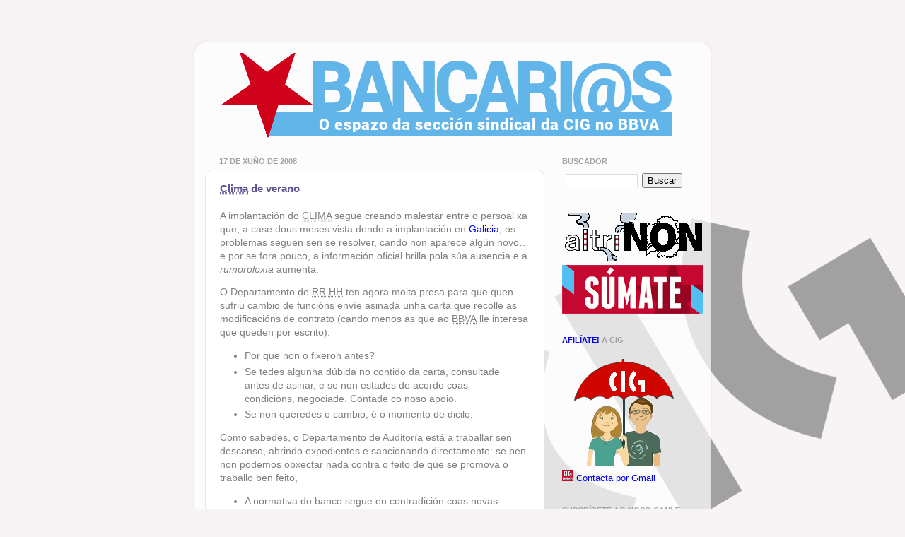

--- FILE ---
content_type: text/html; charset=UTF-8
request_url: https://www.cigbbva.gal/2008/06/clima-de-verano.html
body_size: 36787
content:
<!DOCTYPE html>
<html class='v2' dir='ltr' xmlns='http://www.w3.org/1999/xhtml' xmlns:b='http://www.google.com/2005/gml/b' xmlns:data='http://www.google.com/2005/gml/data' xmlns:expr='http://www.google.com/2005/gml/expr'>
<head>
<link href='https://www.blogger.com/static/v1/widgets/335934321-css_bundle_v2.css' rel='stylesheet' type='text/css'/>
<script type='text/javascript'>
//<![CDATA[
if(screen.width < 400){
location.replace('http://cigbbva.blogspot.com?m=1')
}
//]]>
</script>
<script src="//sites.google.com/site/cigbbva/codigos/lightbox.js" type="text/javascript"></script>
<link href="//sites.google.com/site/cigbbva/codigos/lightbox.css" rel="stylesheet" type="text/css">
<script src='https://sites.google.com/site/cigbbva/codigos/xfade2.js' type='text/javascript'></script>
<meta content='IE=EmulateIE7' http-equiv='X-UA-Compatible'/>
<meta content='width=1100' name='viewport'/>
<meta content='text/html; charset=UTF-8' http-equiv='Content-Type'/>
<meta content='blogger' name='generator'/>
<link href='https://www.cigbbva.gal/favicon.ico' rel='icon' type='image/x-icon'/>
<link href='https://www.cigbbva.gal/2008/06/clima-de-verano.html' rel='canonical'/>
<link rel="alternate" type="application/atom+xml" title="CIG BBVA - Atom" href="https://www.cigbbva.gal/feeds/posts/default" />
<link rel="alternate" type="application/rss+xml" title="CIG BBVA - RSS" href="https://www.cigbbva.gal/feeds/posts/default?alt=rss" />
<link rel="service.post" type="application/atom+xml" title="CIG BBVA - Atom" href="https://www.blogger.com/feeds/2350387527809007116/posts/default" />

<link rel="alternate" type="application/atom+xml" title="CIG BBVA - Atom" href="https://www.cigbbva.gal/feeds/563015883059555050/comments/default" />
<!--Can't find substitution for tag [blog.ieCssRetrofitLinks]-->
<link href='https://blogger.googleusercontent.com/img/b/R29vZ2xl/AVvXsEiC6JqEPZ3mYQ98OuaNBKF8aId8-yhCxWQh5Puw5mFUU6Csb7WWBJSgyjsHvvY63qnPn20GH8NIQEI8uFzFbWw0ohx_m-L3Kws2TgbDghZu25hDFTW_XW2Ue2OdWZOLbtBlZuOyVJeKHWUa/s0/AvatarCIGBBVA_200.png' rel='image_src'/>
<meta content='A implantación do CLIMA e o PEIT segue a crear malestar e problemas derivados pola falta de previsión do BBVA, sendo a improvisación a norma de cada día' name='description'/>
<meta content='https://www.cigbbva.gal/2008/06/clima-de-verano.html' property='og:url'/>
<meta content='&lt;span class=&quot;abbr&quot; title=&quot;Cliente Matriz&quot;&gt;&lt;abbr title=&quot;Cliente Matriz&quot;&gt;Clima&lt;/abbr&gt;&lt;/span&gt; de verano' property='og:title'/>
<meta content='A implantación do CLIMA e o PEIT segue a crear malestar e problemas derivados pola falta de previsión do BBVA, sendo a improvisación a norma de cada día' property='og:description'/>
<meta content='https://blogger.googleusercontent.com/img/b/R29vZ2xl/AVvXsEiC6JqEPZ3mYQ98OuaNBKF8aId8-yhCxWQh5Puw5mFUU6Csb7WWBJSgyjsHvvY63qnPn20GH8NIQEI8uFzFbWw0ohx_m-L3Kws2TgbDghZu25hDFTW_XW2Ue2OdWZOLbtBlZuOyVJeKHWUa/w1200-h630-p-k-no-nu/AvatarCIGBBVA_200.png' property='og:image'/>
<title>CIG BBVA: Clima de verano</title>
<style id='page-skin-1' type='text/css'><!--
/*-----------------------------------------------
Blogger Template Style
Name:     Picture Window
Designer: Josh Peterson
URL:      www.noaesthetic.com
https://blogger.googleusercontent.com/img/b/R29vZ2xl/AVvXsEj1ReKf2EGz4Aqt07zK4djSYqWZqQGlvEGrD-s0B4_hmy8xKBG1g0875KdPk5zOWLeejCC2Wf1FoqC3uHWNReY7kfacJNkSfnjsCNPN_8u21002Ok7eHfxVLOZupIHeG__AtOQs8HlYP5ce/s1600/25anosCIG.png
----------------------------------------------- */
/* Variable definitions
====================
<Variable name="keycolor" description="Main Color" type="color" default="#1a222a"/>
<Variable name="body.background" description="Body Background" type="background"
color="#f8f4f6" default="#111111 url(http://themes.googleusercontent.com/image?id=1OACCYOE0-eoTRTfsBuX1NMN9nz599ufI1Jh0CggPFA_sK80AGkIr8pLtYRpNUKPmwtEa) repeat-x fixed top center"/>
<Group description="Page Text" selector=".content-inner">
<Variable name="body.font" description="Font" type="font"
default="normal normal 15px Arial, Tahoma, Helvetica, FreeSans, sans-serif"/>
<Variable name="body.text.color" description="Text Color" type="color" default="#333333"/>
</Group>
<Group description="Backgrounds" selector=".body-fauxcolumns-outer">
<Variable name="body.background.color" description="Outer Background" type="color" default="#296695"/>
<Variable name="header.background.color" description="Header Background" type="color" default="transparent"/>
<Variable name="post.background.color" description="Post Background" type="color" default="#ffffff"/>
</Group>
<Group description="Links" selector=".main-outer">
<Variable name="link.color" description="Link Color" type="color" default="#336699"/>
<Variable name="link.visited.color" description="Visited Color" type="color" default="#6699cc"/>
<Variable name="link.hover.color" description="Hover Color" type="color" default="#33aaff"/>
</Group>
<Group description="Blog Title" selector=".header">
<Variable name="header.font" description="Title Font" type="font"
default="normal normal 36px Arial, Tahoma, Helvetica, FreeSans, sans-serif"/>
<Variable name="header.text.color" description="Text Color" type="color" default="#ffffff" />
</Group>
<Group description="Tabs Text" selector=".tabs-outer .PageList">
<Variable name="tabs.font" description="Font" type="font"
default="normal normal 15px Arial, Tahoma, Helvetica, FreeSans, sans-serif"/>
<Variable name="tabs.text.color" description="Text Color" type="color" default="#ffffff"/>
<Variable name="tabs.selected.text.color" description="Selected Color" type="color" default="#d07474"/>
</Group>
<Group description="Tabs Background" selector=".tabs-outer .PageList">
<Variable name="tabs.background.color" description="Background Color" type="color" default="transparent"/>
<Variable name="tabs.selected.background.color" description="Selected Color" type="color" default="transparent"/>
<Variable name="tabs.separator.color" description="Separator Color" type="color" default="transparent"/>
</Group>
<Group description="Post" selector=".post">
<Variable name="post.title.font" description="Title Font" type="font"
default="normal normal 18px Arial, Tahoma, Helvetica, FreeSans, sans-serif"/>
<Variable name="post.footer.text.color" description="Footer Text Color" type="color" default="#999999"/>
<Variable name="post.border.color" description="Border Color" type="color" default="#dddddd"/>
</Group>
<Group description="Gadgets" selector=".sidebar .widget">
<Variable name="widget.title.font" description="Title Font" type="font"
default="bold normal 13px Arial, Tahoma, Helvetica, FreeSans, sans-serif"/>
<Variable name="widget.title.text.color" description="Title Color" type="color" default="#888888"/>
</Group>
<Group description="Footer" selector=".footer-outer">
<Variable name="footer.text.color" description="Text Color" type="color" default="#cccccc"/>
<Variable name="footer.widget.title.text.color" description="Gadget Title Color" type="color" default="#aaaaaa"/>
</Group>
<Group description="Footer Links" selector=".footer-outer">
<Variable name="footer.link.color" description="Link Color" type="color" default="#99ccee"/>
<Variable name="footer.link.visited.color" description="Visited Color" type="color" default="#77aaee"/>
<Variable name="footer.link.hover.color" description="Hover Color" type="color" default="#33aaff"/>
</Group>
<Variable name="content.margin" description="Content Margin Top" type="length" default="20px"/>
<Variable name="content.padding" description="Content Padding" type="length" default="0"/>
<Variable name="content.background" description="Content Background" type="background"
default="transparent none repeat scroll top left"/>
<Variable name="content.border.radius" description="Content Border Radius" type="length" default="0"/>
<Variable name="content.shadow.spread" description="Content Shadow Spread" type="length" default="0"/>
<Variable name="header.padding" description="Header Padding" type="length" default="0"/>
<Variable name="header.background.gradient" description="Header Gradient" type="url"
default="none"/>
<Variable name="header.border.radius" description="Header Border Radius" type="length" default="0"/>
<Variable name="main.border.radius.top" description="Main Border Radius" type="length" default="20px"/>
<Variable name="footer.border.radius.top" description="Footer Border Radius Top" type="length" default="0"/>
<Variable name="footer.border.radius.bottom" description="Footer Border Radius Bottom" type="length" default="20px"/>
<Variable name="region.shadow.spread" description="Main and Footer Shadow Spread" type="length" default="3px"/>
<Variable name="region.shadow.offset" description="Main and Footer Shadow Offset" type="length" default="1px"/>
<Variable name="tabs.background.gradient" description="Tab Background Gradient" type="url" default="none"/>
<Variable name="tab.selected.background.gradient" description="Selected Tab Background" type="url"
default="url(http://www.blogblog.com/1kt/transparent/white80.png)"/>
<Variable name="tab.background" description="Tab Background" type="background"
default="transparent url(http://www.blogblog.com/1kt/transparent/black50.png) repeat scroll top left"/>
<Variable name="tab.border.radius" description="Tab Border Radius" type="length" default="10px" />
<Variable name="tab.first.border.radius" description="First Tab Border Radius" type="length" default="10px" />
<Variable name="tabs.border.radius" description="Tabs Border Radius" type="length" default="0" />
<Variable name="tabs.spacing" description="Tab Spacing" type="length" default=".25em"/>
<Variable name="tabs.margin.bottom" description="Tab Margin Bottom" type="length" default="0"/>
<Variable name="tabs.margin.sides" description="Tab Margin Sides" type="length" default="20px"/>
<Variable name="main.background" description="Main Background" type="background"
default="transparent url(http://www.blogblog.com/1kt/transparent/white80.png) repeat scroll top left"/>
<Variable name="main.padding.sides" description="Main Padding Sides" type="length" default="20px"/>
<Variable name="footer.background" description="Footer Background" type="background"
default="transparent url(http://www.blogblog.com/1kt/transparent/black50.png) repeat scroll top left"/>
<Variable name="post.margin.sides" description="Post Margin Sides" type="length" default="-20px"/>
<Variable name="post.border.radius" description="Post Border Radius" type="length" default="5px"/>
<Variable name="widget.title.text.transform" description="Widget Title Text Transform" type="string" default="uppercase"/>
<Variable name="startSide" description="Side where text starts in blog language" type="automatic" default="left"/>
<Variable name="endSide" description="Side where text ends in blog language" type="automatic" default="right"/>
*/
/* Estilo Engadido
----------------------------------------------- */
#navbar-iframe {
opacity:0.0;
filter:alpha(Opacity=0)
}
#navbar-iframe:hover {
opacity:1.0;
filter:alpha(Opacity=100,FinishedOpacity=100)
}
#usuarios-ie {
font-family: Verdana, Arial, sans-serif; background: #FFFFDE;color:#000; border-bottom: 2px solid #7F0C00;
}
#usuarios-ie p {
font-size: 0.7em; text-align: center; margin: 0; padding: 5px; line-height: 1.5em;
}
#usuarios-ie a {
text-decoration: underline; font-weight: bold; color: #D64411;
}
_body {
#111111 url(https://blogger.googleusercontent.com/img/b/R29vZ2xl/AVvXsEg9USx50rY4GuKs7ck3jVy3JhxNxtDkqCqQU_MXxHys_Q4jVmWKVc4hXHMn8MtdEcMehb7_7m_axUQJC0hRxGKW4aH3ycaoirTt8JsXSmAA35hX7YJ3fUF7Ovze9206S_5__7Wl55SglZ2S/) no-repeat fixed bottom right;
} /* https://blogger.googleusercontent.com/img/b/R29vZ2xl/AVvXsEjGXVRuf0qVs-QEwwN_nWU2ngxqvDZSm2qIbLaSLfepNOt3cbZNgVtKFXHYlQ40Xb_owqxYvxzXlObVkaGQOMjytzirmfy0H3ggpj2E6ilydwylCthBvC_Q5SSAKini8ypJXrQx_74XFtZB/ */
h1, h2, h3, h4, h5, h6 {
voice-family: announcer, male
}
div, p, blockquote {
voice-family: juliet, female
}
a:hover, a:active, a:focus, a:active{
outline: none;
-moz-outline-style: none;
border: 0px;
}
.atallo a:hover:after, .atallo a:focus:after {
content: " [" attr(accesskey) "] ";
}
#sidebar-right-2-2 a:hover:after, #sidebar-right-2-2 a:focus:after {
content: " [" attr(accesskey) "] ";
}
abbr, .abbr {
border-bottom: 1px dotted #d4d4d4;
}
acronym {
border-bottom: 1px dotted #e5e5e5;
}
.meta {
font-family: verdana, arial, sans-serif;
font-size: 10px;
_display: none; /* Ocultar para IE6 */
#display: none; /* Ocultar para IE */
}
div.title {
font-weight: bold
}
div.date {
font-size: 0.7em;
}
a:hover {
background:#ffffff;
text-decoration:none;
border: 0px;
} /*BG color is a must for IE6*/
a.maisinfo span {
display:none;
padding:2px 3px;
margin-left: 2px;
width:285px;
}
a.maisinfo:hover span{
font-size: 0.8em;
text-align: justify;
padding: 12px;
display:inline;
position:absolute;
background:#D5D5D5;
border:1px solid #8080FF;
color:#400040;
} /* <a class="maisinfo" href="#">Texto en castelan<span>Traducción texto ao galego.</span></a> */
.content-inner {
_background: transparent url(https://blogger.googleusercontent.com/img/b/R29vZ2xl/AVvXsEghmELLztDYAL_ysCNpbUw_9j-Qm5haUkaRgxGSqhnlU3eTt2Sc1EcQHBMRw3WjsdinhNbWA3X7isxLszKwmNY7-lYBD0D4tK00UtC4nL4Agg_gSoQef0QI1lNY_AJlmmXDndVzJssG1M0O/) repeat; /* Para Internet Explorer 6 */
_border: 1px solid #dddddd; /* Para Internet Explorer 6 */
}
.hentry {
_border: 10px solid white; /* Para Internet Explorer 6 */
}
.footer-inner {
_background-color: gray; /* Para Internet Explorer 6 */
}
.digalego {
width: 700px;
font-size: 9px;
text-align: center;
display: none; /* Namentras non arranxen o servidor de digalego.com */
_display: none; /* Para Internet Explorer 6 */
}
#sidebar-right-2-2, .caption {
color: #AB0016;
font-size: 0.8em;
line-height: 10px;
}
.foto {
border: 1px solid #e8e8e8;
-moz-box-shadow: 1px 1px 5px rgba(0, 0, 0, .1);
-webkit-box-shadow: 1px 1px 5px rgba(0, 0, 0, .1);
padding: 2px;
#border: 1px solid #cccccc;
#padding: 1px;
}
.imx, .Imx, div.imx img {
border: 1px solid transparent;
padding: 5px;
}
.Followers, #Followers1, #Gadget2 {
display: none;
} /* #Feed3_feedItemListDisplay */
body {
direction: ltr;
unicode-bidi: embed;
}
.centro {
text-align: center;
}
element.style {
overflow-x: hidden;
overflow-y: hidden;
}
.goog-te-ftab {
background-color: #ffffff;
margin-bottom: 0px;
margin-left: 0px;
margin-right: 0px;
margin-top: 0px;
white-space: nowrap;
}
.jump-link {
background-color: #f6f6f6;
border: 1px dotted gray;
float: right;
text-align: center;
width: 120px;
}
.descargarArquivo { display: block; margin: 0pt 0pt 1em; padding: 1em; background: url('https://blogger.googleusercontent.com/img/b/R29vZ2xl/AVvXsEi0O1bzFSrXJcnzLsuRMHtZIxbUURcetPRkaNIgLTxMlcB_yyslGllu9F5G1z8onGW3cnXhFEziKMRgJfM2MdW-qvxqoJKrqWzEauu6xriT0jUpziEnWSzRS0tLYvHbc6ip-2mAx0Am7M3w/') no-repeat scroll 0% 0% transparent; list-style: none outside none; }
.descargarArquivo2 { display: block; margin: 0pt 0pt 1em; padding: 1em; background: url('https://blogger.googleusercontent.com/img/b/R29vZ2xl/AVvXsEhCc5CyPqNcWbMuDkAtMuIJXCDnsds_Au-94gLaN_Q6bNKntvDw9flMpjruoYY9XGHNQaVGY0e4pbcuBTI_K8cAnEtsWrW8sJj7AIVD2PeVcbSX0BIcMJX6aSQNq2fLpNR3nOJWUgb_PF3d/s440/DescargarArquivo2.gif') no-repeat scroll 0% 0% transparent; list-style: none outside none; }
.descargar_Arquivo h2 {font: 18px/27px 'WalkwayBoldRegular', arial, sans-serif;}
.descargar_Arquivo {width:468px; height:60px; background:#32a7e0; position:relative; overflow:hidden;
-webkit-transition: 0.6s ease-in-out;
-moz-transition: 0.6s ease-in-out;
-o-transition: 0.6s ease-in-out;
transition: 0.6s ease-in-out;
-o-border-radius: 8px;
-icab-border-radius: 8px;
-khtml-border-radius: 8px;
-moz-border-radius: 8px;
-webkit-border-radius: 8px;
border-radius: 8px;
}
.descargar_Arquivo b {display:block; width:168px; height:60px; background:#000; position:absolute; left:0; top:0;
-o-border-radius: 8px;
-icab-border-radius: 8px;
-khtml-border-radius: 8px;
-moz-border-radius: 8px;
-webkit-border-radius: 8px;
border-radius: 8px;
}
.descargar_Arquivo h1 {font-size:40px; color:#32a7e0; position:absolute; left:10px; top:5px; margin:0; padding:0; font-family:"times new roman", serif;
-webkit-transition: 0.6s ease-in-out;
-moz-transition: 0.6s ease-in-out;
-o-transition: 0.6s ease-in-out;
transition: 0.6s ease-in-out;
}
.descargar_Arquivo h1 span {font-weight:normal; margin-left:-5px; color:#fff;}
#cssplay-design h2 {font-size:18px; color:#fff; position:absolute; right:100px; top:17px; margin:0; padding:0; text-shadow:  -1px -1px 2px rgba(0, 0, 0, 0.7);
-webkit-transition: 0.6s ease-in-out;
-moz-transition: 0.6s ease-in-out;
-o-transition: 0.6s ease-in-out;
transition: 0.6s ease-in-out;
}
.descargar_Arquivo a {font: 15px/18px 'WalkwayBoldRegular', arial, sans-serif; text-decoration:none; color:#fff; position:absolute; left:365px; top:40px; margin:0; padding:0; text-shadow:  -1px -1px 2px rgba(0, 0, 0, 0.7); opacity:0;
-webkit-transition: 0.6s ease-in-out;
-moz-transition: 0.6s ease-in-out;
-o-transition: 0.6s ease-in-out;
transition: 0.6s ease-in-out;
}
.descargar_Arquivo:hover {background:#690;}
.descargarArquivo:hover h1 {color:#690;}
.descargar_Arquivo:hover a {opacity:1;}
.descargarArquivo:hover a:hover {text-shadow: 1px 1px 2px rgba(0, 0, 0, 0.7);}
input.RSSemail {
background: transparent url(https://blogger.googleusercontent.com/img/b/R29vZ2xl/AVvXsEj_NEiOs8bb3EF1dUnWKEMCfHaTCV5hA4UgrglKVrsX8mPQrAaYq8j0j_tbUVQT0z5r6d7p3GdWFOgMgtx4gcfnWBhcJ7irL4KeG7CTHnqJkgbCrJ1GYjPQfPqOwRXVn9GBrdxQT2feG2u5/) no-repeat 6px 19px; color: black; text-align: center;
}
input.RSSemail:hover {
background: transparent url(https://blogger.googleusercontent.com/img/b/R29vZ2xl/AVvXsEj_NEiOs8bb3EF1dUnWKEMCfHaTCV5hA4UgrglKVrsX8mPQrAaYq8j0j_tbUVQT0z5r6d7p3GdWFOgMgtx4gcfnWBhcJ7irL4KeG7CTHnqJkgbCrJ1GYjPQfPqOwRXVn9GBrdxQT2feG2u5/) no-repeat 6px 19px; color: black; text-align: center;
}
html{ overflow-y:scroll; } /* Para evitar os saltos de scroll en Firefox */
::selection {background: #800000; color: #ffffff; /* Safari */}
::-moz-selection {background: #800000; color: #ffffff; /* Firefox */}
.event { margin: 9px 0pt 0pt; padding: 14px 15px 10px 8px; }
.event li { margin: 0pt 0pt 10px; padding: 0pt 0pt 0pt 14px; background: transparent url('https://blogger.googleusercontent.com/img/b/R29vZ2xl/AVvXsEgF4pH0KCUsEna5D0AkAIPHzdou4KquVDJ1EriQC5C1cqylUijNG6Ax2D7fbj9NkdXrokL0WwUW4MzDS5iFU02vrX3kjWXizLe6Tk6jl5wWvbYrlQ7kz00MGJfnt75y2reIXSs8c1bvNT33/s6/recadro-2%25255B1%25255D.gif') no-repeat scroll 0pt 50%; list-style-type: none; font-size: 14px; color: rgb(85, 85, 85); }
/* LISTAS con NÚMEROS */
h2.number {
position: relative;
top: 0px;
left: 0px;
font-size: 2em;
color: #E0E0E0;
font-family: Helvetica, Arial, Sans-Serif;
text-shadow: 1px 1px #A04040, 2px 2px #A04040, 3px 3px #A04040;
-webkit-transition: all 0.12s ease-out;
-moz-transition: all 0.12s ease-out;
-o-transition: all 0.12s ease-out;
float: left;
margin-right: 10px
}
.comment-box {
margin: 0px 0px 50px 10px;
padding: 20px;
width: 80%;
border: 1px dotted #E0E0E0;
font-size: 1.1em;
float: left;
}
/* Código xentileza de CSSPLAY - http://www.cssplay.co.uk/boxes/snazzy2.html */
.zsnazzy {width:400px; margin:0 0 100px 5px;}
.xsnazzy h1, .zsnazzy h1 {margin:0; font-size:1.2em; padding:0 10px 5px 10px; border-bottom:1px solid #ccc;}
.xsnazzy p, .zsnazzy p { margin:0; padding:5px 5px 5px 10px; font-size:12px;}
.xsnazzy {background: transparent; width:190px; float:left; margin:0 3px; display:inline;}
.xtop, .xbottom {display:block; background:transparent; font-size:1px;}
.xb1, .xb2, .xb3, .xb4 {display:block; overflow:hidden;}
.xb1, .xb2, .xb3 {height:1px;}
.xb2, .xb3, .xb4 {background:#fff; border-left:1px solid #ccc; border-right:1px solid #ccc;}
.xb1 {margin:0 5px; background:#ccc;}
.xb2 {margin:0 3px; border-width:0 2px;}
.xb3 {margin:0 2px;}
.xb4 {height:2px; margin:0 1px;}
.xboxcontent {display:block; border:0 solid #ccc; border-width:0 1px; height:auto;}
* html .xboxcontent {height:1px;}
ul#manifestacion, #ListaxeManifestacions {
list-style:none; /* Eliminamos os 'bullets' */
margin:0px; /* Quitamos os marxes */
padding:0px; /* Quitamos o padding */
}
ul#manifestacion li, #ListaxeManifestacions li {
font: bold 1em/1.5em courier new, helvetica,sans-serif
padding:1px; /* Damoslle 'aire' */
}
blockquote {
background: #f9f9f9;
border-left: 1px dotted #ccc;
margin: 1.5em 10px;
padding: 0.5em 10px;
}
blockquote.Cominhas {
background: #f9f9f9;
border-left: 1px dotted #ccc;
margin: 1.5em 10px;
padding: 0.5em 10px;
quotes: "\201C""\201D""\2018""\2019";
}
blockquote.Cominhas:before {
color: #ccc;
content: open-quote;
font-size: 4em;
line-height: 0.1em;
margin-right: 0.25em;
vertical-align: -0.4em;
}
blockquote.Cominhas:after {
color: #D9D9D9;
font-size: 4.25em;
content: close-quote;
margin-right: 0.2em;
margin-top: -1.65em;
display: block;
text-align: right;
}
blockquote.Cominhas p {
text-align: right;
display: block;
vertical-align: 0.25em;
}
.CusteEstadistico {
margin:0px;padding:0px;
width:100%;
box-shadow: 10px 10px 5px #888888;
border:1px solid #ffffff;
-moz-border-radius-bottomleft:6px;
-webkit-border-bottom-left-radius:6px;
border-bottom-left-radius:6px;
-moz-border-radius-bottomright:6px;
-webkit-border-bottom-right-radius:6px;
border-bottom-right-radius:6px;
-moz-border-radius-topright:6px;
-webkit-border-top-right-radius:6px;
border-top-right-radius:6px;
-moz-border-radius-topleft:6px;
-webkit-border-top-left-radius:6px;
border-top-left-radius:6px;
}.CusteEstadistico table{
border-collapse: collapse;
border-spacing: 0;
width:100%;
height:100%;
margin:0px;padding:0px;
}.CusteEstadistico tr:last-child td:last-child {
-moz-border-radius-bottomright:6px;
-webkit-border-bottom-right-radius:6px;
border-bottom-right-radius:6px;
}
.CusteEstadistico table tr:first-child td:first-child {
-moz-border-radius-topleft:6px;
-webkit-border-top-left-radius:6px;
border-top-left-radius:6px;
}
.CusteEstadistico table tr:first-child td:last-child {
-moz-border-radius-topright:6px;
-webkit-border-top-right-radius:6px;
border-top-right-radius:6px;
}.CusteEstadistico tr:last-child td:first-child{
-moz-border-radius-bottomleft:6px;
-webkit-border-bottom-left-radius:6px;
border-bottom-left-radius:6px;
}.CusteEstadistico tr:hover td{
}
.CusteEstadistico tr:nth-child(odd){ background-color:#f2efef; }
.CusteEstadistico tr:nth-child(even)    { background-color:#ffffff; }.CusteEstadistico td{
vertical-align:middle;
border:1px solid #ffffff;
border-width:0px 1px 1px 0px;
text-align:center;
padding:9px;
font-size:9px;
font-family:Helvetica;
font-weight:normal;
color:#000000;
}.CusteEstadistico tr:last-child td{
border-width:0px 1px 0px 0px;
}.CusteEstadistico tr td:last-child{
border-width:0px 0px 1px 0px;
}.CusteEstadistico tr:last-child td:last-child{
border-width:0px 0px 0px 0px;
}
.CusteEstadistico tr:first-child td{
background:-o-linear-gradient(bottom, #005fbf 5%, #003f7f 100%);	background:-webkit-gradient( linear, left top, left bottom, color-stop(0.05, #005fbf), color-stop(1, #003f7f) );
background:-moz-linear-gradient( center top, #005fbf 5%, #003f7f 100% );
filter:progid:DXImageTransform.Microsoft.gradient(startColorstr="#005fbf", endColorstr="#003f7f");	background: -o-linear-gradient(top,#005fbf,003f7f);
background-color:#005fbf;
border:0px solid #ffffff;
text-align:center;
border-width:0px 0px 1px 1px;
font-size:11px;
font-family:Helvetica;
font-weight:bold;
color:#ffffff;
}
.CusteEstadistico tr:first-child:hover td{
background:-o-linear-gradient(bottom, #005fbf 5%, #003f7f 100%);	background:-webkit-gradient( linear, left top, left bottom, color-stop(0.05, #005fbf), color-stop(1, #003f7f) );
background:-moz-linear-gradient( center top, #005fbf 5%, #003f7f 100% );
filter:progid:DXImageTransform.Microsoft.gradient(startColorstr="#005fbf", endColorstr="#003f7f");	background: -o-linear-gradient(top,#005fbf,003f7f);
background-color:#005fbf;
}
.CusteEstadistico tr:first-child td:first-child{
border-width:0px 0px 1px 0px;
}
.CusteEstadistico tr:first-child td:last-child{
border-width:0px 0px 1px 1px;
}
.Dividendos {
margin:0px;padding:0px;
width:100%;
box-shadow: 10px 10px 5px #888888;
border:1px solid #ffffff;
-moz-border-radius-bottomleft:6px;
-webkit-border-bottom-left-radius:6px;
border-bottom-left-radius:6px;
-moz-border-radius-bottomright:6px;
-webkit-border-bottom-right-radius:6px;
border-bottom-right-radius:6px;
-moz-border-radius-topright:6px;
-webkit-border-top-right-radius:6px;
border-top-right-radius:6px;
-moz-border-radius-topleft:6px;
-webkit-border-top-left-radius:6px;
border-top-left-radius:6px;
}.Dividendos table{
border-collapse: collapse;
border-spacing: 0;
width:100%;
height:100%;
margin:0px;padding:0px;
}.Dividendos tr:last-child td:last-child {
-moz-border-radius-bottomright:6px;
-webkit-border-bottom-right-radius:6px;
border-bottom-right-radius:6px;
}
.Dividendos table tr:first-child td:first-child {
-moz-border-radius-topleft:6px;
-webkit-border-top-left-radius:6px;
border-top-left-radius:6px;
}
.Dividendos table tr:first-child td:last-child {
-moz-border-radius-topright:6px;
-webkit-border-top-right-radius:6px;
border-top-right-radius:6px;
}.Dividendos tr:last-child td:first-child{
-moz-border-radius-bottomleft:6px;
-webkit-border-bottom-left-radius:6px;
border-bottom-left-radius:6px;
}.Dividendos tr:hover td{
}
.Dividendos tr:nth-child(odd){ background-color:#f2efef; }
.Dividendos tr:nth-child(even)    { background-color:#ffffff; }.Dividendos td{
vertical-align:middle;
border:1px solid #ffffff;
border-width:0px 1px 1px 0px;
text-align:center;
padding:9px;
font-size:8px;
font-family:Helvetica;
font-weight:normal;
color:#000000;
}.Dividendos tr:last-child td{
border-width:0px 1px 0px 0px;
}.Dividendos tr td:last-child{
border-width:0px 0px 1px 0px;
}.Dividendos tr:last-child td:last-child{
border-width:0px 0px 0px 0px;
}
.Dividendos tr:first-child td{
background:-o-linear-gradient(bottom, #aa0000 5%, #003f7f 100%);	background:-webkit-gradient( linear, left top, left bottom, color-stop(0.05, #005fbf), color-stop(1, #003f7f) );
background:-moz-linear-gradient( center top, #aa0000 5%, #003f7f 100% );
filter:progid:DXImageTransform.Microsoft.gradient(startColorstr="#005fbf", endColorstr="#003f7f");	background: -o-linear-gradient(top,#005fbf,003f7f);
background-color:#aa0000;
border:0px solid #ffffff;
text-align:center;
border-width:0px 0px 1px 1px;
font-size:10px;
font-family:Helvetica;
font-weight:bold;
color:#ffffff;
}
.Dividendos tr:first-child:hover td{
background:-o-linear-gradient(bottom, #005fbf 5%, #003f7f 100%);	background:-webkit-gradient( linear, left top, left bottom, color-stop(0.05, #005fbf), color-stop(1, #003f7f) );
background:-moz-linear-gradient( center top, #005fbf 5%, #003f7f 100% );
filter:progid:DXImageTransform.Microsoft.gradient(startColorstr="#005fbf", endColorstr="#003f7f");	background: -o-linear-gradient(top,#005fbf,003f7f);
background-color:#005fbf;
}
.Dividendos tr:first-child td:first-child{
border-width:0px 0px 1px 0px;
}
.Dividendos tr:first-child td:last-child{
border-width:0px 0px 1px 1px;
}
ul.guions {
margin: 0;
}
ul.guions > li {
list-style-type: none;
}
ul.guions > li {
text-indent: -10px;
}
ul.guions > li:before {
content: "-  "; font-size: 1.4em;
text-indent: -10px;
}
----------------------------------------------- */
.azul, .Azul {color: #4513c0 !important;}
.vermello, .Vermello {color: #B87070 !important;}
.lila, .Lila {color: #A040A0 !important;}
.fondovermello {background-color: #E7D6D6; color: #000000;}
.brancoFvermello{border:dotted 1px #800000; background:#B87070; color:#ffffff; padding:5px; text-align:center;}
.brancoFVermello{border:dotted 1px #800000; background:#c10000; color:#ffffff; padding:10px; text-align:justify;}
.brancoFazul{border:dotted 1px #6464CF; background:#66669B; color:#ffffff; padding:2px; text-align:center;}
.xustificado {text-align: justify;}
/* Engadido *ESPECIFICO ENTRADAS
----------------------------------------------- */
/* Intervención Xunta Xeral de Accionistas */
.IntervencionXunta {
background-image: url("https://blogger.googleusercontent.com/img/b/R29vZ2xl/AVvXsEjpWmpaabVXj3XgTTUy2R5380zL-KeTjWJyZzwzqozcsSghBrXhrlpPlKrdiPavKgBMsLzFSIBbwEkc7-ZYk5EgqwEHp5DRWOne4U_Q-3SMZRUxMf1jU0Ty3OgYCanb9466BL9TjFKNXBI/s1600/img01.jpg");
background-repeat: repeat-x;
background-attachment: scroll;
background-position: left top;
color: black;
padding: 10px;
}
.IntervencionXunta1 {
background-image: url("https://blogger.googleusercontent.com/img/b/R29vZ2xl/AVvXsEhEYsk7cEOS-fsJ8zqf7ezADOBemy-s3c6TQAaew4UTkQGGeWJ6lwhHNEwIcHIcQ1kYpabmvSBWTBv7E5x1YFqlL9Olf8EAKCmiLN0aS_N9O_Pm9Km2Q8ZRu8pRMoofPRBFcwnQzNCEjUk3/s512/XxAA.jpg");
background-repeat: repeat-x;
background-attachment: scroll;
background-position: left top;
color: black;
padding: 10px;
}
/* Eleccións Sindicais */
.resultados-eleccions {
float: left;
clear: left;
padding: 1em 2em;
list-style-type: none;
overflow: hidden;
}
.listaxegrafica {
font-size: 1.4em;
height: 10em;
width: 53em;
list-style-type: none;
}
.listaxegrafica li {
position: relative;
float: left;
width: 2.4em;
margin: 0 0.1em;
height: 8em;
text-align: center;
list-style-type: none;
}
.listaxegrafica li a {
display: block;
height: 100%;
}
.listaxegrafica li .resultado {
display: block;
position: absolute;
bottom: -2em;
left: 0;
background: transparent;
width: 100%;
height: 2em;
line-height: 2em;
text-align: center;
}
.listaxegrafica li a .porcentaxe {
display: block;
position: absolute;
bottom: 0;
left: 0;
height: 0;
width: 100%;
background: #AAA;
text-indent: -9999px;
overflow: hidden;
}
.listaxegrafica li:hover {
background: #EFEFEF;
font-weight: bold;
}
.listaxegrafica li a:hover .porcentaxe {
background: #2D7BB2;
}
.resultados-eleccions1 {
float: left;
clear: left;
padding: 1em 2em;
}
div.resultados-eleccions1 .listaxegrafica1 {
float: left;
border-top: 1px solid #FFF;
width: 300px;
}
div.resultados-eleccions1 .listaxegrafica1 li {
position: relative;
display: block;
border-bottom: 1px solid #FFF;
_zoom: 1;
}
div.resultados-eleccions1 .listaxegrafica1 li a {
display: block;
font-weight: bold;
padding: 0.4em 4.5em 0.4em 0.5em;
position: relative;
z-index: 2;
}
div.resultados-eleccions1 .listaxegrafica1 .resultado1 {
display: block;
position: absolute;
top: 0;
right: 0;
margin: 0 0.3em;
text-align: right;
color: #999;
font-weight: bold;
font-size: 0.875em;
line-height: 2em;
}
div.resultados-eleccions1 .listaxegrafica1 .porcentaxe1 {
display: block;
position: absolute;
top: 0;
left: 0;
height: 100%;
background: #BCBCBC;
color: #2D7BB2;
text-indent: -9999px;
overflow: hidden;
line-height: 2em;
}
div.resultados-eleccions1 .listaxegrafica1 li:hover {
background: #EFEFEF;
color: #2D7BB2;
font-weight: bold;
}
Div#previsCORE table { font-size: 0.9em; width: 90%; margin: 0 0 10px 20px; }
Div#previsCORE caption { color: #d2d2d2; font-size: 0.9em; }
Div#previsCORE th { background-color: #E4EAEF; color: #5E7383; font-weight: normal; padding: 4px; }
Div#previsCORE td { background-color: #EFEFEF; padding: 4px; text-align: center; }
Div#previsCORE td.CBC { font-size: 0.8em; text-align: left; }
Div#previsCORE tfoot .totais { background-color: #E4EAEF; color: #ffffff; font-weight: bold;}
div.ForGA table, div.ForGA td {border: 1px solid #CCC; border-collapse: collapse; font: 0.8em/1.2em "Tahoma", "Bitstream Vera Sans", Verdana, Helvetica, sans-serif;}
div.ForGA table {border: none; border: 1px solid #CCC;}
div.ForGA thead th, div.ForGA tbody th {background: #FFF url(https://blogger.googleusercontent.com/img/b/R29vZ2xl/AVvXsEgGLVAd6nDDj-u_s1Vr8NtZzJ0wxnyvGcBAb7YIc5OJ9pHZTKYIgc6JgBfoOaBpBpnOks912gGZEE4Te654vTpQJJynX9s25tmu3MIVlOxaHj6lrbaraNEBDAf9IsbDUH7QiFDkFUgfPUo3/) repeat-x; color: #666; padding: 5px 10px; border-left: 1px solid #CCC;}
div.ForGA tbody th {background: #fafafb; border-top: 1px solid #CCC; text-align: left; font-weight: normal;}
div.ForGA tbody tr td {padding: 5px 10px; color: #666;}
div.ForGA tbody tr:hover {background: #FFF url(https://blogger.googleusercontent.com/img/b/R29vZ2xl/AVvXsEgOFxs-ao_4esPw85rb4b7RZCaPMaNnnpVZcyT1bTcRlXqB5BhtrBNP0PyDkrW2g6J1hXkxMl6mb5FRFX05ieMS_tPvl-01he-zqVBmMIPKoCuR5BRop_pHERLFCfY5xDEG0ovj_KuWw8Xs/) repeat;}
div.ForGA tbody tr:hover td {color: #454545;}
div.ForGA tfoot td, div.ForGA tfoot th {border-left: none; border-top: 1px solid #CCC; padding: 4px; background: #FFF url(https://blogger.googleusercontent.com/img/b/R29vZ2xl/AVvXsEhdTShH5Dh_QFCh3_2Fb0jiZyiS7TNlXlDJ5Vh8nLg1r4_1UeIPKn6fnnabgZfDOgcJmOmv2ZGzjPZcTOVMX912JXZpm-lQDg8as5BLrMOi_o05KaLGiZA0j2tXQQGuX0rmScGtT33BLYpy/) repeat; color: #666;}
div.ForGA caption  {text-align: left;	font-size: 120%; padding: 10px 0;	color: #666;}
div.ForGA table a:link {color: #666;}
div.ForGA table a:visited {color: #666;}
div.ForGA table a:hover {color: #003366; text-decoration: none;}
div.ForGA table a:active {color: #003366;}
div.TablaDatos table { border-collapse: collapse; border: 1px solid #666666; font: normal 11px verdana, arial, helvetica, sans-serif; color: #363636; background: #f6f6f6; text-align:left; }
div.TablaDatos caption { text-align: center; font: bold 16px arial, helvetica, sans-serif; background: transparent; padding:6px 4px 8px 0px; color: #CC00FF; text-transform: uppercase; }
div.TablaDatos thead, tfoot { background:url(https://blogger.googleusercontent.com/img/b/R29vZ2xl/AVvXsEhypx3OYuH1l5QGrK4ETOcnP2-BsBG9MzIi3t4RdbqP6SWioZKM7AoAZgO8jFdtLMTLmf0GfODdrNsyFr7NPQPmBloH4JOSWnqHZpHVH3YwqiWPyuu-hUch21DeeuMxQJAs9TiVBN2nl_kZ/s30/bg1.png) repeat-x; text-align:left; height:30px; }
div.TablaDatos thead th, tfoot th { padding:5px; }
div.TablaDatos table a { color: #333333; text-decoration:none; }
div.TablaDatos table a:hover { text-decoration:underline; }
div.TablaDatos tr.odd { background: #f1f1f1; }
div.TablaDatos tbody th, tbody td { padding:5px; }
/* CotizacionBBVA
-------------------------------------------- */
.cotizacionBBVA {color: black; text-align: right; margin: -100px 2px 0px 0px; z-index: 0;}
/* Promos Banners Rotación
--------------------------------------------- */
div.promos {width: 200px; height: 69px; text-align: center: vertical-align: center; overflow: hidden;} <!-- con Banner de Queremos Galego height: 169 px; -->
#rotator {border: 1px solid transparent; overflow: hidden; margin: 0px ; padding:0px; position: relative; width: 200px; height: 69px;} <!-- con Banner de Queremos Galego height: 169 px; -->
#rotator img {border: 0px solid transparent;}
#imageContainer {height:69px;} <!-- con Banner de Queremos Galego 169 px -->
#imageContainer img {display:none; position:absolute; top:0; left:0;}
.recadroSombraGrandienteAzul {
-webkit-box-shadow: -10px -10px 10px 0px rgba(200,216,234,0.6);
-moz-box-shadow: -10px -10px 10px 0px rgba(200,216,234,0.6);
box-shadow: -10px -10px 10px 0px rgba(200,216,234,0.6);
border: 1px solid black;
background: rgba(255,255,255,1);
background: -moz-linear-gradient(top, rgba(255,255,255,1) 0%, rgba(246,246,246,1) 47%, rgba(185,205,228,1) 100%);
background: -webkit-gradient(left top, left bottom, color-stop(0%, rgba(255,255,255,1)), color-stop(47%, rgba(246,246,246,1)), color-stop(100%, rgba(185,205,228,1)));
background: -webkit-linear-gradient(top, rgba(255,255,255,1) 0%, rgba(246,246,246,1) 47%, rgba(185,205,228,1) 100%);
background: -o-linear-gradient(top, rgba(255,255,255,1) 0%, rgba(246,246,246,1) 47%, rgba(185,205,228,1) 100%);
background: -ms-linear-gradient(top, rgba(255,255,255,1) 0%, rgba(246,246,246,1) 47%, rgba(185,205,228,1) 100%);
background: linear-gradient(to bottom, rgba(255,255,255,1) 0%, rgba(246,246,246,1) 47%, rgba(185,205,228,1) 100%);
filter: progid:DXImageTransform.Microsoft.gradient( startColorstr='#ffffff', endColorstr='#b9cde4', GradientType=0 );
padding: 0.7em;
text-align; justify;
}
.recadroFvermello {
color: text-shadow: 4px 4px 2px rgba(255, 255, 255, 1);
text-align: justify;
padding: 1em;
border: 1px solid #C31D34;
-moz-border-radius-topleft: 10px;
-webkit-border-top-left-radius: 10px;
border-top-left-radius: 10px;
-moz-border-radius-topright: 11px;
-webkit-border-top-right-radius: 11px;
border-top-right-radius: 11px;
-moz-border-radius-bottomright: 11px;
-webkit-border-bottom-right-radius: 11px;
border-bottom-right-radius: 11px;
-moz-border-radius-bottomleft: 11px;
-webkit-border-bottom-left-radius: 11px;
border-bottom-left-radius: 11px;
}
.recadro, #recadro {
color: text-shadow: 4px 4px 2px rgba(255, 255, 255, 1);
text-align: justify;
padding: 1em;
border: 1px solid #383838;
-moz-border-radius-topleft: 10px;
-webkit-border-top-left-radius: 10px;
border-top-left-radius: 10px;
-moz-border-radius-topright: 11px;
-webkit-border-top-right-radius: 11px;
border-top-right-radius: 11px;
-moz-border-radius-bottomright: 11px;
-webkit-border-bottom-right-radius: 11px;
border-bottom-right-radius: 11px;
-moz-border-radius-bottomleft: 11px;
-webkit-border-bottom-left-radius: 11px;
border-bottom-left-radius: 11px;
}
#FelicesFestas {
color: #CE0E41;
Border-radius: 20px;
font-size: 1.2em;
text-align: left;
float: left;
padding: 20px 2px 0px 20px;
width: 400px;
height: 200px;
background-image: url('https://blogger.googleusercontent.com/img/b/R29vZ2xl/AVvXsEjWnQBUTImdYPfdS8sj6A8YoOqv8Cd0AATGAaZ7clSWEss6TO0IqHkVDMUWQKELPdWctZuWbKrYrv9T8FU3MJE8NczY1d-XojWSqAtXy-36-TT2TSk9v2sQ2Yp7fVLAYnDPr83V3OO3nP1P/s1600/FelicesFestas0.png');
background-repeat: no-repeat;
background-position: left top;
background-size: cover;
}
#DesexosAninovo {
color: #24245A;
Border-radius: 20px;
font-size: 1.4em;
text-align: left;
float: left;
padding: 10px;
width: 400px;
height: 310px;
background-image: url('https://blogger.googleusercontent.com/img/b/R29vZ2xl/AVvXsEh7cjueXPMNxVM7tA_VBbn9pMMeXQhXHehW5hGThlZVrUldwQvZtPw8y_k0J5Vq9EcaQ1RU5L-nXEIsaN-ao3jDs18ECEsjDfMaDbKMj32KMRCvk-zQJNS7_46ERZd-hOlkJwwAtayad72v/s1600/DesexosAninovo.png');
background-repeat: no-repeat;
background-position: left top;
background-size: cover;
}
.ListaEstrela {
list-style-image: url('[data-uri]')
}
/* Content
----------------------------------------------- */
body {
font: normal normal 14px 'Trebuchet MS', Trebuchet, sans-serif;;
color: #7f7f7f;
background: #f8f4f6 url(https://lh4.googleusercontent.com/-JpuNlJ1A1jQ/TJ0B6aU1uBI/AAAAAAAAAYI/vUjxUaTZ6U0/s600/fondo_logo_cig%255B1%255D.png) no-repeat fixed bottom right;
}
html body .region-inner {
min-width: 0;
max-width: 100%;
width: auto;
}
.content-outer {
font-size: 90%;
}
a:link {
text-decoration:none;
color: ; #5491AB; /* #d07474 */
border-bottom: 0px dotted;
}
a:visited {
text-decoration:none;
color: #7FACC0; /* #e1b48c */
border-bottom: 0px dotted;
}
a:hover {
text-decoration:underline;
color: #4D7698; /* #2389ff */
border-bottom: 0px dotted;
}
.content-outer {
background: transparent url(//www.blogblog.com/1kt/transparent/white80.png) repeat scroll top left;
-moz-border-radius: 15px;
-webkit-border-radius: 15px;
-goog-ms-border-radius: 15px;
border-radius: 15px;
-moz-box-shadow: 0 0 3px rgba(0, 0, 0, .15);
-webkit-box-shadow: 0 0 3px rgba(0, 0, 0, .15);
-goog-ms-box-shadow: 0 0 3px rgba(0, 0, 0, .15);
box-shadow: 0 0 3px rgba(0, 0, 0, .15);
margin: 30px auto;
}
.content-inner {
padding: 15px;
}
/* Header
----------------------------------------------- */
.header-outer {
background: transparent url(//www.blogblog.com/1kt/transparent/header_gradient_shade.png) repeat-x scroll top left;
_background-image: none;
color: #ffffff;
-moz-border-radius: 10px;
-webkit-border-radius: 10px;
-goog-ms-border-radius: 10px;
border-radius: 10px;
}
.Header img, .Header #header-inner {
-moz-border-radius: 10px;
-webkit-border-radius: 10px;
-goog-ms-border-radius: 10px;
border-radius: 10px;
}
.header-inner .Header .titlewrapper,
.header-inner .Header .descriptionwrapper {
padding-left: 30px;
padding-right: 30px;
}
.Header h1 {
font: normal normal 36px 'Trebuchet MS', Trebuchet, sans-serif;
text-shadow: 1px 1px 3px rgba(0, 0, 0, 0.3);
}
.Header h1 a {
color: #ffffff;
}
.Header .description {
font-size: 130%;
}
/* Tabs
----------------------------------------------- */
.tabs-inner {
margin: .5em 0 0;
padding: 0;
}
.tabs-inner .section {
margin: 0;
}
.tabs-inner .widget ul {
padding: 0;
background: transparent url(//www.blogblog.com/1kt/transparent/tabs_gradient_shade.png) repeat scroll bottom;
-moz-border-radius: 10px;
-webkit-border-radius: 10px;
-goog-ms-border-radius: 10px;
border-radius: 10px;
}
.tabs-inner .widget li {
border: none;
}
.tabs-inner .widget li a {
display: inline-block;
padding: .5em 1em;
margin-right: 0;
color: #ffffff;
font: normal normal 15px Arial, Tahoma, Helvetica, FreeSans, sans-serif;
-moz-border-radius: 0 0 0 0;
-webkit-border-top-left-radius: 0;
-webkit-border-top-right-radius: 0;
-goog-ms-border-radius: 0 0 0 0;
border-radius: 0 0 0 0;
background: transparent none no-repeat scroll top left;
border-right: 1px solid transparent;
}
.tabs-inner .widget li:first-child a {
padding-left: 1.25em;
-moz-border-radius-topleft: 10px;
-moz-border-radius-bottomleft: 10px;
-webkit-border-top-left-radius: 10px;
-webkit-border-bottom-left-radius: 10px;
-goog-ms-border-top-left-radius: 10px;
-goog-ms-border-bottom-left-radius: 10px;
border-top-left-radius: 10px;
border-bottom-left-radius: 10px;
}
.tabs-inner .widget li.selected a,
.tabs-inner .widget li a:hover {
position: relative;
z-index: 1;
background: transparent url(//www.blogblog.com/1kt/transparent/tabs_gradient_shade.png) repeat scroll bottom;
color: #000000;
-moz-box-shadow: 0 0 0 rgba(0, 0, 0, .15);
-webkit-box-shadow: 0 0 0 rgba(0, 0, 0, .15);
-goog-ms-box-shadow: 0 0 0 rgba(0, 0, 0, .15);
box-shadow: 0 0 0 rgba(0, 0, 0, .15);
}
/* Headings
----------------------------------------------- */
h2 {
font: normal bold 90% 'Trebuchet MS', Trebuchet, sans-serif;;
text-transform: uppercase;
color: #a2a2a2;
margin: .5em 0;
}
/* Main
----------------------------------------------- */
.main-outer {
background: transparent none repeat scroll top center;
-moz-border-radius: 0 0 0 0;
-webkit-border-top-left-radius: 0;
-webkit-border-top-right-radius: 0;
-webkit-border-bottom-left-radius: 0;
-webkit-border-bottom-right-radius: 0;
-goog-ms-border-radius: 0 0 0 0;
border-radius: 0 0 0 0;
-moz-box-shadow: 0 0 0 rgba(0, 0, 0, .15);
-webkit-box-shadow: 0 0 0 rgba(0, 0, 0, .15);
-goog-ms-box-shadow: 0 0 0 rgba(0, 0, 0, .15);
box-shadow: 0 0 0 rgba(0, 0, 0, .15);
}
.main-inner {
padding: 15px 5px 20px;
}
.main-inner .column-center-inner {
padding: 0 0;
}
.main-inner .column-left-inner {
padding-left: 0;
}
.main-inner .column-right-inner {
padding-right: 0;
}
/* Posts
----------------------------------------------- */
h3.post-title, h3.post-title a {
color: #605294;
margin: 0;
font: bold 1.1em/1.4em verdana,sans-serif;//* normal normal 14px 'Trebuchet MS', Trebuchet, sans-serif; *//
}
.comments h4 {
margin: 1em 0 0;
font: normal normal 14px 'Trebuchet MS', Trebuchet, sans-serif;;
}
.post-outer {
background-color: #ffffff;
border: solid 1px #e8e8e8;
-moz-border-radius: 10px;
-webkit-border-radius: 10px;
border-radius: 10px;
-goog-ms-border-radius: 10px;
padding: 15px 20px;
margin: 0 -20px 20px;
}
.post-body {
line-height: 1.4;
font-size: 110%;
position: relative;
}
.post-header {
margin: 0 0 1.5em;
color: #aeaeae;
line-height: 1.6;
}
.post-footer {
margin: .5em 0 0;
color: #aeaeae;
line-height: 1.6;
}
#blog-pager {
font-size: 140%
}
#comments .comment-author {
padding-top: 1.5em;
border-top: dashed 1px #ccc;
border-top: dashed 1px rgba(128, 128, 128, .5);
background-position: 0 1.5em;
}
#comments .comment-author:first-child {
padding-top: 0;
border-top: none;
}
.avatar-image-container {
margin: .2em 0 0;
}
/* Widgets
----------------------------------------------- */
.widget ul, .widget #ArchiveList ul.flat {
padding: 0;
list-style: none;
}
.widget ul li, .widget #ArchiveList ul.flat li {
border-top: dashed 1px #ccc;
border-top: dashed 1px rgba(128, 128, 128, .5);
}
.widget ul li:first-child, .widget #ArchiveList ul.flat li:first-child {
border-top: none;
}
.widget .post-body ul {
list-style: disc;
}
.widget .post-body ul li {
border: none;
}
/* Footer
----------------------------------------------- */
.footer-outer {
color:#d9d9d9;
background: transparent url(//www.blogblog.com/1kt/transparent/black50.png) repeat scroll top left;
-moz-border-radius: 10px 10px 10px 10px;
-webkit-border-top-left-radius: 10px;
-webkit-border-top-right-radius: 10px;
-webkit-border-bottom-left-radius: 10px;
-webkit-border-bottom-right-radius: 10px;
-goog-ms-border-radius: 10px 10px 10px 10px;
border-radius: 10px 10px 10px 10px;
-moz-box-shadow: 0 0 0 rgba(0, 0, 0, .15);
-webkit-box-shadow: 0 0 0 rgba(0, 0, 0, .15);
-goog-ms-box-shadow: 0 0 0 rgba(0, 0, 0, .15);
box-shadow: 0 0 0 rgba(0, 0, 0, .15);
}
.footer-inner {
padding: 10px 5px 20px;
}
.footer-outer a {
color: #990000;
}
.footer-outer a:visited {
color: #f2ecec;
}
.footer-outer a:hover {
color: #938feb;
}
.footer-outer .widget h2 {
color: #bcbcbc;
}

--></style>
<style id='template-skin-1' type='text/css'><!--
body {
min-width: 730px;
}
.content-outer, .content-fauxcolumn-outer, .region-inner {
min-width: 730px;
max-width: 730px;
_width: 730px;
}
.main-inner .columns {
padding-left: 0;
padding-right: 220px;
}
.main-inner .fauxcolumn-center-outer {
left: 0;
right: 220px;
/* IE6 does not respect left and right together */
_width: expression(this.parentNode.offsetWidth -
parseInt("0") -
parseInt("220px") + 'px');
}
.main-inner .fauxcolumn-left-outer {
width: 0;
}
.main-inner .fauxcolumn-right-outer {
width: 220px;
}
.main-inner .column-left-outer {
width: 0;
right: 100%;
margin-left: -0;
}
.main-inner .column-right-outer {
width: 220px;
margin-right: -220px;
}
#layout {
min-width: 0;
}
#layout .content-outer {
min-width: 0;
width: 800px;
}
#layout .region-inner {
min-width: 0;
width: auto;
}
--></style>
<!-- modificar ancho da publicación nas páxinas estáticas -->
<meta content='Información Sindical da CIG no BBVA' name='DC.Title'/>
<meta content='Información Sindical da CIG no BBVA' name='title'/>
<meta content='Información Sindical da CIG no BBVA' http-equiv='title'/>
<meta content='Información da Sección Sindical da CIG (Confederación Intersindical Galega) no Banco Bilbao Biscaia Arxentaria (BBVA) sindicato máis representativo de Galicia' name='Description'/>
<meta content='Sección Sindical da CIG de BBVA en Galiza' name='DC.Creator'/>
<meta content='Información sindical da CIG sobre o BBVA' name='DC.Subject'/>
<meta content='ES-gl' name='DC.Language'/>
<meta content='no' http-equiv='imagetoolbar'/>
<meta content='ES-gl' name='language'/>
<meta content='Galician' http-equiv='content-language'/>
<meta content='Creative Commons 3.0 - Recoñecemento -Non Comercial- Sen Obra Derivada' name='copyright'/>
<meta content='Información da Sección Sindical da CIG (Confederación Intersindical Galega) no Banco Bilbao Biscaia Arxentaria (BBVA) sindicato máis representativo de Galicia' name='description'/>
<link href='http://4875976270687840678-a-1802744773732722657-s-sites.googlegroups.com/site/cigbbva/codigos/favicon.ico' rel='shortcut icon' type='image/x-icon'/>
<link href="//4875976270687840678-a-1802744773732722657-s-sites.googlegroups.com/site/cigbbva/codigos/favicon.ico" rel="icon" type="image/x-icon">
<link href='favicon.ico' rel='shortcut icon'/>
<link href='https://blogger.googleusercontent.com/img/b/R29vZ2xl/AVvXsEimQ_p0wu-PByheQkpSBk7znj3ANDJOylSrbu0EIcrghpciyA3-iF4gqC_tOto9u3zG455O_OyY3fhtB0yxfD0ndUsAXQ6_rfNmG2dC8mbj2_94NWDeuNdwVCRSsWEbjof5fpsbkgQrrtsv/' rel='apple-touch-icon'/>
<script type='text/javascript'>

  var _gaq = _gaq || [];
  _gaq.push(['_setAccount', 'UA-29082527-1']);
  _gaq.push(['_trackPageview']);

  (function() {
    var ga = document.createElement('script'); ga.type = 'text/javascript'; ga.async = true;
    ga.src = ('https:' == document.location.protocol ? 'https://ssl' : 'http://www') + '.google-analytics.com/ga.js';
    var s = document.getElementsByTagName('script')[0]; s.parentNode.insertBefore(ga, s);
  })();

</script>
<!-- <script src='https://sites.google.com/site/cigbbva/codigos/splashpage.js' type='text/javascript'/> -->
<link href='https://www.blogger.com/dyn-css/authorization.css?targetBlogID=2350387527809007116&amp;zx=db5edeac-f96d-4bab-8030-3357886de156' media='none' onload='if(media!=&#39;all&#39;)media=&#39;all&#39;' rel='stylesheet'/><noscript><link href='https://www.blogger.com/dyn-css/authorization.css?targetBlogID=2350387527809007116&amp;zx=db5edeac-f96d-4bab-8030-3357886de156' rel='stylesheet'/></noscript>
<meta name='google-adsense-platform-account' content='ca-host-pub-1556223355139109'/>
<meta name='google-adsense-platform-domain' content='blogspot.com'/>

</head>
<body class='loading' dir='ltr' onLoad='javascript:initLightbox();javascript:esconder("aviso");'>
<div class='navbar section' id='navbar'><div class='widget Navbar' data-version='1' id='Navbar1'><script type="text/javascript">
    function setAttributeOnload(object, attribute, val) {
      if(window.addEventListener) {
        window.addEventListener('load',
          function(){ object[attribute] = val; }, false);
      } else {
        window.attachEvent('onload', function(){ object[attribute] = val; });
      }
    }
  </script>
<div id="navbar-iframe-container"></div>
<script type="text/javascript" src="https://apis.google.com/js/platform.js"></script>
<script type="text/javascript">
      gapi.load("gapi.iframes:gapi.iframes.style.bubble", function() {
        if (gapi.iframes && gapi.iframes.getContext) {
          gapi.iframes.getContext().openChild({
              url: 'https://www.blogger.com/navbar/2350387527809007116?po\x3d563015883059555050\x26origin\x3dhttps://www.cigbbva.gal',
              where: document.getElementById("navbar-iframe-container"),
              id: "navbar-iframe"
          });
        }
      });
    </script><script type="text/javascript">
(function() {
var script = document.createElement('script');
script.type = 'text/javascript';
script.src = '//pagead2.googlesyndication.com/pagead/js/google_top_exp.js';
var head = document.getElementsByTagName('head')[0];
if (head) {
head.appendChild(script);
}})();
</script>
</div></div>
<div class='body-fauxcolumns'>
<div class='fauxcolumn-outer body-fauxcolumn-outer'>
<div class='cap-top'>
<div class='cap-left'></div>
<div class='cap-right'></div>
</div>
<div class='fauxborder-left'>
<div class='fauxborder-right'></div>
<div class='fauxcolumn-inner'>
</div>
</div>
<div class='cap-bottom'>
<div class='cap-left'></div>
<div class='cap-right'></div>
</div>
</div>
</div>
<div class='content'>
<div class='content-fauxcolumns'>
<div class='fauxcolumn-outer content-fauxcolumn-outer'>
<div class='cap-top'>
<div class='cap-left'></div>
<div class='cap-right'></div>
</div>
<div class='fauxborder-left'>
<div class='fauxborder-right'></div>
<div class='fauxcolumn-inner'>
</div>
</div>
<div class='cap-bottom'>
<div class='cap-left'></div>
<div class='cap-right'></div>
</div>
</div>
</div>
<div class='content-outer'>
<div class='content-cap-top cap-top'>
<div class='cap-left'></div>
<div class='cap-right'></div>
</div>
<div class='fauxborder-left content-fauxborder-left'>
<div class='fauxborder-right content-fauxborder-right'></div>
<div class='content-inner'>
<header>
<div class='header-outer'>
<div class='header-cap-top cap-top'>
<div class='cap-left'></div>
<div class='cap-right'></div>
</div>
<div class='fauxborder-left header-fauxborder-left'>
<div class='fauxborder-right header-fauxborder-right'></div>
<div class='region-inner header-inner'>
<div class='header section' id='header'><div class='widget Header' data-version='1' id='Header1'>
<div id='header-inner'>
<a href='https://www.cigbbva.gal/' style='display: block'>
<img alt='CIG BBVA' height='120px; ' id='Header1_headerimg' src='https://blogger.googleusercontent.com/img/b/R29vZ2xl/AVvXsEhagr5ATpBXUtxkHbr5rcbA4Z8C_1byeg0SPwDE8NAYWY1mK_FKeQhFFHRA2LRQUC4F34smaM4qXkuuVkHc620qN74pPyjHYSoVZ-msc0bzwmhVgIrHSO_qBA0PtRRkTtJbDJl0yBtv2rjP/s1600/Bancarios_2019_t.png' style='display: block' width='700px; '/>
</a>
</div>
</div></div>
</div>
</div>
<div class='header-cap-bottom cap-bottom'>
<div class='cap-left'></div>
<div class='cap-right'></div>
</div>
</div>
</header>
<!-- <div id='aviso' style='position:absolute; text-align:center; margin:0px auto; left:35px; top:165px; background-color:#eeeeee; border: 1px solid #990000; padding:5px; z-index:999;'> <img src='http://i263.photobucket.com/albums/ii148/elsereno100/ajax-loader.gif' style='float:left; padding-right:10px;'/> <span style='font-family:Verdana; font-size:14px; font-weight:bold; color:#990000;'> Estase a cargar, agarde un momento por favor! </span></div> -->
<div class='tabs-outer'>
<div class='tabs-cap-top cap-top'>
<div class='cap-left'></div>
<div class='cap-right'></div>
</div>
<div class='fauxborder-left tabs-fauxborder-left'>
<div class='fauxborder-right tabs-fauxborder-right'></div>
<div class='region-inner tabs-inner'>
<div class='tabs section' id='crosscol'><div class='widget HTML' data-version='1' id='HTML9'>
<div class='widget-content'>
<!--
<a href="https://t.me/s/cigbbva/842" title="Delega o teu voto para a Xunta Xeral de Accionistas do BBVA na CIG, en Mª Carmen García González (oficina 2200 A Coruña)"><img src="https://blogger.googleusercontent.com/img/b/R29vZ2xl/AVvXsEhg_tjBBHDbRyVzwEbEu02wTSrA_1q2OmLt_-EeB8d9O6hqnFBstmpsz-Aez-R27Mi4U7DPnnyZbEWUbOxZywP4hVDMZTAIAcX3rk9JPfLZ5MaSXbDkmKmBSSssXM7PsMgUVKZaCxjncu3S/s1600/DelegaXXAA.gif" width="700" height="50" alt="Delega o teu voto para a Xunta Xeral de Accionistas do BBVA na CIG, en Mª Carmen García González (oficina 2200 A Coruña)" title="Delega o teu voto para a Xunta Xeral de Accionistas do BBVA na CIG, en Mª Carmen García González (oficina 2200 A Coruña)" border="0" /></a>

-->
<!-- https://blogger.googleusercontent.com/img/b/R29vZ2xl/AVvXsEhg_tjBBHDbRyVzwEbEu02wTSrA_1q2OmLt_-EeB8d9O6hqnFBstmpsz-Aez-R27Mi4U7DPnnyZbEWUbOxZywP4hVDMZTAIAcX3rk9JPfLZ5MaSXbDkmKmBSSssXM7PsMgUVKZaCxjncu3S/s1600/DelegaXXAA.gif -->
 
<!-- <a href="/2019/05/22-de-xuno-en-santiago-manifestacion.html" title="22 de xuño: Manifestación Nacional en Santiago de Compostela"><img src="https://blogger.googleusercontent.com/img/b/R29vZ2xl/AVvXsEgtu6JO4S8gNbgcYbBvoScGuI5W34xvCDXRfAAwSg6bvlmR6RAD5qfBkPC7X8zWw7sQEMtkQ-LWWvxLf58TnpsEEMtPU2dOn_ra7v_jxmf4dh6xKEkktleZIOq84KnzEgXImp7oltVB6Lmj/s1600/22X.gif" width="700" height="94" alt="22 de xuño: Manifestación Nacional en Santiago de Compostela" title="22 de xuño: Manifestación Nacional en Santiago de Compostela" border="0" /></a> -->

<!--
<a href="/2020/02/a-inspeccion-de-traballo-require-ao.html#XuntaAccionistas2020" title="Delega o teu voto para a Xunta Xeral de Accionistas do BBVA na CIG, en Xosé Miguel Fernández Vázquez - oficina 0625 (Lugo-Reina)"><img src="https://blogger.googleusercontent.com/img/b/R29vZ2xl/AVvXsEhSqN5ZZxKgYgHTgh6FdwdEcTCsnNkwqga4G9ioEp9cMgMkz6WiJ4LwLhk8ivKyKPxc6HPmrT_ROIlohZTLn4daM6Izg8w1CnZ9Qr7C3Jeztlazs2t-B_ztIl3Yend9_OSXrypYOGQ7pV2n/s1600/Delega-XXAA.gif" width="700" height="50" alt="Delega o teu voto para a Xunta Xeral de Accionistas do BBVA na CIG, en Xosé Miguel Fernández Vázquez - oficina 0625 (Lugo-Reina)" title="Delega o teu voto para a Xunta Xeral de Accionistas do BBVA na CIG, en Xosé Miguel Fernández Vázquez - oficina 0625 (Lugo-Reina)" border="0" /></a>
-->

<!-- <br /><br />
<a href="https://sossanidadepublica.wordpress.com/2020/01/29/en-defensa-da-sanidade-publica-galega-manifestacion-o-domingo-9-de-febreiro-sae-as-12-horas-da-alameda-de-santiago/" title="9 de febreiro: Manifestación en Defensa da Sanidad Pública Galega" target="_blank"><img src="https://blogger.googleusercontent.com/img/b/R29vZ2xl/AVvXsEgOI2hUzWwehSKbHC9TAIgziiyu_fzMp0V1darIlVE3gQii52dXwoz5880JIykXyCq1ga8_lb9u8THl3YPkAiXkAgOjxd51nyyWZokrBIKhG1q8use08G7bdSGmNDzmEzHUE2FSAO-H-O9w/w766-h140-no/" width="700" height="128" alt="9 de febreiro: Manifestación en Defensa da Sanidad Pública Galega" title="9 de febreiro: Manifestación en Defensa da Sanidad Pública Galega" border="0" /></a>
<br /><br />  -->
</div>
<div class='clear'></div>
</div></div>
<div class='tabs no-items section' id='crosscol-overflow'></div>
</div>
</div>
<div class='tabs-cap-bottom cap-bottom'>
<div class='cap-left'></div>
<div class='cap-right'></div>
</div>
</div>
<div class='main-outer'>
<div class='main-cap-top cap-top'>
<div class='cap-left'></div>
<div class='cap-right'></div>
</div>
<div class='fauxborder-left main-fauxborder-left'>
<div class='fauxborder-right main-fauxborder-right'></div>
<div class='region-inner main-inner'>
<div class='columns fauxcolumns'>
<div class='fauxcolumn-outer fauxcolumn-center-outer'>
<div class='cap-top'>
<div class='cap-left'></div>
<div class='cap-right'></div>
</div>
<div class='fauxborder-left'>
<div class='fauxborder-right'></div>
<div class='fauxcolumn-inner'>
</div>
</div>
<div class='cap-bottom'>
<div class='cap-left'></div>
<div class='cap-right'></div>
</div>
</div>
<div class='fauxcolumn-outer fauxcolumn-left-outer'>
<div class='cap-top'>
<div class='cap-left'></div>
<div class='cap-right'></div>
</div>
<div class='fauxborder-left'>
<div class='fauxborder-right'></div>
<div class='fauxcolumn-inner'>
</div>
</div>
<div class='cap-bottom'>
<div class='cap-left'></div>
<div class='cap-right'></div>
</div>
</div>
<div class='fauxcolumn-outer fauxcolumn-right-outer'>
<div class='cap-top'>
<div class='cap-left'></div>
<div class='cap-right'></div>
</div>
<div class='fauxborder-left'>
<div class='fauxborder-right'></div>
<div class='fauxcolumn-inner'>
</div>
</div>
<div class='cap-bottom'>
<div class='cap-left'></div>
<div class='cap-right'></div>
</div>
</div>
<!-- corrects IE6 width calculation -->
<div class='columns-inner'>
<div class='column-center-outer'>
<div class='column-center-inner'>
<div class='main section' id='main'><div class='widget Blog' data-version='1' id='Blog1'>
<div class='blog-posts hfeed'>

          <div class="date-outer">
        
<h2 class='date-header'><span>17 de xuño de 2008</span></h2>

          <div class="date-posts">
        
<div class='post-outer'>
<div class='post hentry'>
<a name='563015883059555050'></a>
<h3 class='post-title entry-title'>
<a href='https://www.cigbbva.gal/2008/06/clima-de-verano.html'><span class="abbr" title="Cliente Matriz"><abbr title="Cliente Matriz">Clima</abbr></span> de verano</a>
</h3>
<div class='post-header'>
<div class='post-header-line-1'></div>
</div>
<div class='post-body entry-content'>
<p>
A implantación do <span class="abbr" title="Cliente Matriz"><abbr title="Cliente Matriz">CLIMA</abbr></span> segue creando malestar entre o persoal xa que, a case dous meses vista dende a implantación en <a href="/search/label/Galiza" rel="tag" title="Entradas no blogue co cancelo &#171;Galicia&#187;">Galicia</a>, os problemas seguen sen se resolver, cando non aparece algún novo&hellip; e por se fora pouco, a información oficial brilla pola súa ausencia e a <em>rumoroloxía</em> aumenta.
</p>
<p>
O Departamento de <acronym title="Recursos Humanos">RR.HH</acronym> ten agora moita presa para que quen sufriu cambio de funcións envíe asinada unha carta que recolle as modificacións de contrato (cando menos as que ao <span lang="ES-es" class="abbr" title="Banco Bilbao Vizcaya Argentaria = Banco Bilbao Biscaia Arxentaria"><acronym title="Banco Bilbao Vizcaya Argentaria = Banco Bilbao Biscaia Arxentaria">BBVA</acronym></span> lle interesa que queden por escrito).
</p>
<a name="more"></a>
<ul>
<li>Por que non o fixeron antes?</li>
<li>Se tedes algunha dúbida no contido da carta, consultade antes de asinar, e se non estades de acordo coas condicións, negociade. Contade co noso apoio.</li>
<li>Se non queredes o cambio, é o momento de dicilo.</li>
</ul>
<p>Como sabedes, o Departamento de Auditoría está a traballar sen descanso, abrindo expedientes e sancionando directamente: se ben non podemos obxectar nada contra o feito de que se promova o traballo ben feito,<br />
<ul>
<li>A normativa do banco segue en contradición coas novas atribucións de funcións dende o <span class="abbr" title="Cliente Matriz"><abbr title="Cliente Matriz">CLIMA</abbr></span> e, mentres que non o aclaren, Como saber cando se actúa de forma correcta?</li>
<li>Á data que estamos, moita xente segue sen recibir a formación programada. Teremos que pedila por escrito? Ao non contar con ela, Como sabemos o que temos que facer ou o que non?</li>
<li>Ante a dúbida, tédelo claro: A AUDITORÍA, POLO DE AGORA NON LLE AFECTA O <span class="abbr" title="Cliente Matriz"><abbr title="Cliente Matriz">CLIMA</abbr></span>, E GUÍASE POLA NORMA: ASÍ QUE MENTRES NON A CAMBIEN, XA SABEDES O QUE TEMOS QUE SEGUIR: o Convenio, as Leis e a Normativa Interna.</li>
</ul>
<p>
Tamén promete dar moito xogo o <a href="/search/label/peche-oficina" rel="tag" title="Entradas no blogue co cancelo &#171;peche de oficinas&#187;">PECHE DE OFICINAS</a> EN AGOSTO, do que xa se coñece a lista.
</p>
<ul>
<li>Porque moito do choio diario está relacionado con elementos físicos (expedientes, fichas de firma&hellip;) que non estarán á nosa disposición se estamos nunha oficina diferente, polo que, ou non se atende ao cliente, ou se incumpre a normativa&hellip; Que pensaría Auditoría?</li>
<li>Incidencias en caixeiros, tarxetas atrapadas ou obxectivos de automatización son algúns outros puntos controvertidos.</li>
<li>E co sistema de avaliación existente, Como se computa o teu mes de agosto?, A quen lle repercute?.</li>
<li>Conste que se nos facemos estas preguntas, é porque xa llas fixemos a quen correspondía: no momento as respostas foron meras suposicións de que &#171;haberá algún protocolo&#187;, como se as cousas por aquí NUNCA se improvisaran, e polo de agora non tivemos información oficial de maior seriedade e credibilidade. Seguimos á espera.</li>
</ul>
<p>
Por máis que a empresa o negue, segue insistente o rumor de externalización do servizo de caixa: o único seguro a día de hoxe é que en oficinas de tres persoas, na que unha levaba caixa, pasan a ser dúas: claro, se a estratexia é a eliminación, moito que externalizar non quedará.<br />
Tamén hai que salientar o labor de deseño de adaptación de espazos para ubicar os <acronym title="Centro de Banca Comercial">CBC</acronym>, xa que é incrible a cantidade de cousas que se poden facer contravindo as normas de <a href="/search/label/prevención-riscos" rel="tag" title="Entradas no blogue co cancelo &#171;prevención de riscos laborais&#187;">Prevención de Riscos Laborais</a> (espazo, ruído, temperatura, ergonomía), ou dando unha impresión de provisionalidade, improvisación e falla de recursos impropia da imaxe que quere dar <span lang="ES-es" class="abbr" title="Banco Bilbao Vizcaya Argentaria = Banco Bilbao Biscaia Arxentaria"><acronym title="Banco Bilbao Vizcaya Argentaria = Banco Bilbao Biscaia Arxentaria">BBVA</acronym></span>; por exemplo, poñendo elementos publicitarios para &#171;esconder&#187; aos servizos de administración. Ben se ve que está todo baixo control.
</p>
<p>
E para rematar a última innovación &#171;<em>tecno-ilóxica</em>&#187;: resulta que co novo entorno tes acceso directo a todo o teu perfil, pero ou tes todo aberto ou todo pechado; é dicir, que con un minuto que te ausentes do posto é suficiente para que calquera poda saber o que gañas ou ter acceso ao teu correo e, pola contra, un director ou un <span lang="es-ES" class="abbr" title="Responsable de Gesti&oacute;n Adminsitrativa = Responsable de Xesti&oacute;n Adminsitrativa"><abbr title="Responsable de Gesti&oacute;n Adminsitrativa = Responsable de Xesti&oacute;n Adminsitrativa">RGA</abbr></span> de <acronym title="Centro de Banca Comercial">CBC</acronym>, que teñen que visitar oficinas, non poden abrir o seu correo por exemplo, sen que quen lle deixe o acceso remate a súa sesión de usuario. Ou sexa, do máis práctico e cómodo.
</p>
<p>
En fin, esperamos que non vos resignedes ao trato que nos está dispensando <span lang="ES-es" class="abbr" title="Banco Bilbao Vizcaya Argentaria = Banco Bilbao Biscaia Arxentaria"><acronym title="Banco Bilbao Vizcaya Argentaria = Banco Bilbao Biscaia Arxentaria">BBVA</acronym></span>, as queixas da xente van en aumento, pero vai chegando a hora de concretalas e de deixar de facer favores a quen nin nos respecta, nin nos informa, nin fai concesións de ningún tipo.
</p>
<br />
<div align="center"><strong>TEMOS UN HORARIO, UNHAS NORMAS E UNS DEREITOS.<br />CUMPRÍDEOS E FACÉDEOS CUMPRIR.<br />Nós seguimos na loita.</strong></div>
<br />
<!-- INICIO Promo Canle de Telegram e afiliación á CIG -->
<img alt="" data-original-height="200" data-original-width="200" height="1" src="https://blogger.googleusercontent.com/img/b/R29vZ2xl/AVvXsEiC6JqEPZ3mYQ98OuaNBKF8aId8-yhCxWQh5Puw5mFUU6Csb7WWBJSgyjsHvvY63qnPn20GH8NIQEI8uFzFbWw0ohx_m-L3Kws2TgbDghZu25hDFTW_XW2Ue2OdWZOLbtBlZuOyVJeKHWUa/s0/AvatarCIGBBVA_200.png" widht="1" />
<br style="clear: both;" />
<br />
<br />
&#10148; Temos <a class="OutraXanela" href="https://cigbbva.t.me/s/" rel="me" target="_blank" title="Canle da Sección Sindical da CIG no BBVA [Abre noutra xanela]">unha <strong>canle</strong></a> en <span lang="en" translate="no"><a class="OutraXanela" href="https://telegram.org/dl?utm_source=cigbbva&amp;utm_medium=web&amp;utm_campaign=CIGBBVAgal" target="_blank" title="Sitio oficial de Telegram para descargar a aplicación [Abre noutra xanela]">Telegram</a></span>, che convidamos a seguirnos por se queres estar ao tanto das novas tan axi&ntilde;a se produzan; <strong>&Uacute;nete!</strong>
<br />
<br />
<br />
<br />
<div style="clear: both;">
<br />
<br />
<b>Súmate a <acronym title="Confederaci&oacute;n Intersindical Galega">CIG</acronym>!</b> <a href="http://www.cig.gal/afiliate.html?utm_source=cigbbva&amp;utm_medium=web&amp;utm_campaign=CIGBBVAgal" onclick="_gaq.push([&#39;_trackEvent&#39;, &#39;AfiliateWeb&#39;, &#39;html&#39;, &#39;webCIG&#39;, &#39;false&#39;]);" rel="tag co-worker" target="_blank" title="Afíliate á CIG [Abre noutra xanela]">Afíliate!</a><br />
Folleto &nbsp; <a class="OutraXanela" href="https://drive.google.com/file/d/1sl1DwI4Q6eSLrPqGajaKVjq1OqMAj9Yj/view" onclick="_gaq.push([&#39;_trackEvent&#39;, &#39;FolletoAfilia&#39;, &#39;pdf&#39;, &#39;FolletoAfiliacion&#39;, &#39;false&#39;]);" rel="enclosure" target="_blank" title="Folleto Afiliación &#183; [.pdf &#8226; 182 kB]" type="application/pdf"><code>https://i.gal/Afiliate</code></a>&nbsp;<small><sup>[.<span class="abbr" title="Portable Document Format = Formato de Documento Port&aacute;bel" lang="EN"><acronym title="Portable Document Format = Formato de Documento Port&aacute;bel" lang="EN">pdf</acronym></span>&nbsp;&#8226;&nbsp;182&nbsp;<span class="abbr" title="Kilobytes = Quilobites" lang="EN"><abbr title="Kilobytes = Quilobites">kB</abbr></span>]</sup></small><br />
Folla &nbsp;&nbsp;&nbsp;&nbsp;&nbsp; <a class="OutraXanela" href="https://drive.google.com/file/d/18fUpqFGXNWyWQxUqBIAKN4ShQMLCd9uu/view" onclick="_gaq.push([&#39;_trackEvent&#39;, &#39;Afiliate&#39;, &#39;pdf&#39;, &#39;FollaDeAfiliacion&#39;, &#39;false&#39;]);" rel="enclosure" target="_blank" title="Folla de Afiliación &#183; [.pdf &#8226; 1&#39;09 MB]" type="application/pdf"><code>https://i.gal/AfiliateCIG</code></a>&nbsp;<small><sup>[.<span class="abbr" title="portable document format = formato de documento portable" lang="EN"><acronym title="portable document format = formato de documento portable" lang="EN">pdf</acronym></span>&nbsp;&#8226;&nbsp;1'09&nbsp;<span class="abbr" title="Megabytes"><abbr title="Megabytes">MB</abbr></span>]</sup></small>
</div>
<br />
<br />
<br />
<br />
<!-- FIN Promo Canle de Telegram e afiliación á CIG -->
<br />
<br />
<!-- // Respaldo // -->
<!-- https://web.archive.org/web/20230720201606/https://www.cigbbva.gal/2008/06/clima-de-verano.html  -->
<div style='clear: both;'></div>
</div>
<div class='post-footer'>
<div class='post-footer-line post-footer-line-1'><span class='post-comment-link'>
</span>
<span class='reaction-buttons'>
</span>
</div>
<div class='post-footer-line post-footer-line-2'><div class='post-share-buttons'>
<a class='goog-inline-block share-button sb-email' href='https://www.blogger.com/share-post.g?blogID=2350387527809007116&postID=563015883059555050&target=email' target='_blank' title='Enviar por correo electrónico'><span class='share-button-link-text'>Enviar por correo electrónico</span></a><a class='goog-inline-block share-button sb-blog' href='https://www.blogger.com/share-post.g?blogID=2350387527809007116&postID=563015883059555050&target=blog' onclick='window.open(this.href, "_blank", "height=270,width=475"); return false;' target='_blank' title='BlogThis!'><span class='share-button-link-text'>BlogThis!</span></a><a class='goog-inline-block share-button sb-twitter' href='https://www.blogger.com/share-post.g?blogID=2350387527809007116&postID=563015883059555050&target=twitter' target='_blank' title='Compartir en X'><span class='share-button-link-text'>Compartir en X</span></a><a class='goog-inline-block share-button sb-facebook' href='https://www.blogger.com/share-post.g?blogID=2350387527809007116&postID=563015883059555050&target=facebook' onclick='window.open(this.href, "_blank", "height=430,width=640"); return false;' target='_blank' title='Compartir en Facebook'><span class='share-button-link-text'>Compartir en Facebook</span></a><a class='goog-inline-block share-button sb-pinterest' href='https://www.blogger.com/share-post.g?blogID=2350387527809007116&postID=563015883059555050&target=pinterest' target='_blank' title='Compartir en Pinterest'><span class='share-button-link-text'>Compartir en Pinterest</span></a>
</div>
<span class='post-icons'>
<span class='item-action'>
<a href='https://www.blogger.com/email-post/2350387527809007116/563015883059555050' title='Enviar publicación por correo electrónico'>
<img alt="" class="icon-action" height="13" src="//img1.blogblog.com/img/icon18_email.gif" width="18">
</a>
</span>
<span class='item-control blog-admin pid-1752430104'>
<a href='https://www.blogger.com/post-edit.g?blogID=2350387527809007116&postID=563015883059555050&from=pencil' title='Editar publicación'>
<img alt='' class='icon-action' height='18' src='https://resources.blogblog.com/img/icon18_edit_allbkg.gif' width='18'/>
</a>
</span>
</span>
</div>
<div class='post-footer-line post-footer-line-3'></div>
</div>
</div>
<div class='comments' id='comments'>
<a name='comments'></a>
<h4>Ningún comentario:</h4>
<div id='Blog1_comments-block-wrapper'>
<dl class='avatar-comment-indent' id='comments-block'>
</dl>
</div>
<p class='comment-footer'>
<a href='https://www.blogger.com/comment/fullpage/post/2350387527809007116/563015883059555050' onclick=''>Publicar un comentario</a>
</p>
</div>
</div>

        </div></div>
      
</div>
<div class='blog-pager' id='blog-pager'>
<span id='blog-pager-newer-link'>
<a class='blog-pager-newer-link' href='https://www.cigbbva.gal/2008/06/asemblea-traballadores-e-traballadoras.html' id='Blog1_blog-pager-newer-link' title='Publicación máis recente'>Publicación máis recente</a>
</span>
<span id='blog-pager-older-link'>
<a class='blog-pager-older-link' href='https://www.cigbbva.gal/2008/06/inspeccin-requeriu-ao-bbva-para-que.html' id='Blog1_blog-pager-older-link' title='Publicación máis antiga'>Publicación máis antiga</a>
</span>
<a class='home-link' href='https://www.cigbbva.gal/'>Inicio</a>
</div>
<div class='clear'></div>
<div class='post-feeds'>
<div class='feed-links'>
Subscribirse a:
<a class='feed-link' href='https://www.cigbbva.gal/feeds/563015883059555050/comments/default' target='_blank' type='application/atom+xml'>Publicar comentarios (Atom)</a>
</div>
</div>
</div></div>
</div>
</div>
<div class='column-left-outer'>
<div class='column-left-inner'>
<aside>
</aside>
</div>
</div>
<div class='column-right-outer'>
<div class='column-right-inner'>
<aside>
<div class='sidebar section' id='sidebar-right-1'><div class='widget BlogSearch' data-version='1' id='BlogSearch1'>
<h2 class='title'>Buscador</h2>
<div class='widget-content'>
<div id='BlogSearch1_form'>
<form action='https://www.cigbbva.gal/search' class='gsc-search-box' target='_top'>
<table cellpadding='0' cellspacing='0' class='gsc-search-box'>
<tbody>
<tr>
<td class='gsc-input'>
<input autocomplete='off' class='gsc-input' name='q' size='10' title='search' type='text' value=''/>
</td>
<td class='gsc-search-button'>
<input class='gsc-search-button' title='search' type='submit' value='Buscar'/>
</td>
</tr>
</tbody>
</table>
</form>
</div>
</div>
<div class='clear'></div>
</div><div class='widget HTML' data-version='1' id='HTML4'>
<div class='widget-content'>
<!--
<a href="https://t.me/s/cigbbva/796"><img src="https://blogger.googleusercontent.com/img/b/R29vZ2xl/AVvXsEj1BShBmKON2HUQo9UOtXLOXr7HeJXz_7RT17yLhrSAK6HUGGuoa118CbUFFeW9akZbfLxvUZ3TnUfyYHJf1zj9bKC3YzOj-Ere0xEZ2NuW8YSd3PCp_Fx2ME6uX19M9-GN5Jf0wgCg19f756z1jLTP3j96TxwOgPnON3d7rNqOA9nh4Vt7kd3atRzv3mWz/s200/GalegoVivoGalizaViva.gif" alt="17 de maio ás 12 h. na Alameda de Compostela: por un novo futuro para a lingua!" /></a>
-->

<a href="https://www.cig.gal/avantar-novas/tag/Altri.html?utm_source=cigbbva&utm_medium=web&utm_campaign=CIGBBVAgal"><img src="https://blogger.googleusercontent.com/img/b/R29vZ2xl/AVvXsEiEbkAsaRb2pzzQgHhNSQ53J3bJYjnjZuUqH5OFursI9vKcirbK5YblCp5By0irGEUdzWn4ZMxD5luUCojMes16A22Tv4FScAAKZAUt2kRH9BFxzCoxJH-WOQbfqCLa-p1_yri4EDqAM9SPA7kgplamCEMyO6mjPSUeB2RrT55V0x1ZSVg6wfl64LnsKhvk/s200/AltriNON.gif" alt="Non á ALTRI! Mobilización o 30 de xuño en Compostela" /></a>

<!-- https://blogger.googleusercontent.com/img/b/R29vZ2xl/AVvXsEgYz6eH0S-IMn2EWUuuNsFNcxHwIYGZO6sUZ11OblYfGmHq6SZCsxXoE8MVyOKWSPEEERHcDaiyf8tQd6rbsAeHzfySRePrv-0bdyZlcBtiBP82iy9DjCOohjbHOI1VgM8YgfjT9MjV0nQYWou6DJ_wIY33Y81ON2w1tuo-PTv6QPdtGvH4-thxp1QLWg/s200/QueremosGAL_2022.gif -->
<!-- https://www.queremosgalego.gal/2024/04/20/queremos-galego-anima-a-sociedade-galega-a-manifestarse-o-17-de-maio-en-compostela-baixo-o-lema-un-idioma-galego-vivo-e-a-mellor-garantia-dunha-galiza-viva/?utm_source=cigbbva&utm_medium=web&utm_campaign=CIGBBVAgal" title="17 de maio ás 12 h. na Alameda de Compostela: Galego Vivo, Galiza Viva! -->

<!--
<a href="/2024/02/convocatoria-de-folga-na-banca-AEB-o-29-de-febreiro.html" title="Convocatoria de Folga dos traballadores e traballadoras da banca o 29 de febreiro"><img src="https://blogger.googleusercontent.com/img/b/R29vZ2xl/AVvXsEiz2vGg7mMUdtFfXY3ULjpJO3SI0FdNKJtj5drN8qCYT8ebxu1R5-3D60NknbRItlMA53ZCbp7cuCHKp__85IFy4EOZ6OFyO2cBagbeGXMVY_Y_d57UiwvXml2CGwCRm98fBr8xo_No0vEN6CHUpJMaUY_HYPOSUj5k04MW85z93HPU5zPD2Kw4-tJSsgj3/s1600/FolgaXOV29FEB.gif" alt="Convocatoria de Folga dos traballadores e traballadoras da banca o 29 de febreiro" /></a>
-->

<!-- https://www.cigbbva.gal/2022/10/contra-crise-e-pobreza-politicas-publicas-e-salarios-dignos.html https://blogger.googleusercontent.com/img/b/R29vZ2xl/AVvXsEhxc6915bpzH4CIKqomxSHs_M6cTlU4a4Hr771tk1UwpN3bJ6BUjEmyYQwPypMZ-y49GlhlNN3FIhziEIZBjbGIG1TRNcvMJMOAipkr2nSAO73Uemj6XxnGvUYX9jiMnwaNWjzVdSGqT6SzPLQ-C0e8x74g1BdHb5dBfLrWS7nokik9ptdHQyn7936maw/s1600/SaidaXusta.gif -->


<div class="promos" id="ad-container" style="width:200px;height:70px;">

<style type="text/css">
.m_banner_hide{
   display:none;
}
.m_banner_show{
   display:block;
}
</style>
<script type="text/javascript">
// BANNER OBJECT
function Banner(objName){
   this.obj = objName;
   this.aNodes = [];
   this.currentBanner = 0;

};

// ADD NEW BANNER
Banner.prototype.add = function(bannerType, bannerPath, bannerDuration, height, width, hyperlink) {
   this.aNodes[this.aNodes.length] = new Node(this.obj +"_"+ this.aNodes.length, bannerType, bannerPath, bannerDuration, height, width, hyperlink);
};

// Node object
function Node(name, bannerType, bannerPath, bannerDuration, height, width, hyperlink) {
   this.name = name;
   this.bannerType = bannerType;
   this.bannerPath = bannerPath;
   this.bannerDuration = bannerDuration;
   this.height = height
   this.width = width;
   this.hyperlink= hyperlink;
// alert (name +"|" + bannerType +"|" + bannerPath +"|" + bannerDuration +"|" + height +"|" + width + "|" + hyperlink);
};

// Outputs the banner to the page
Banner.prototype.toString = function() {
   var str = ""
   for (var iCtr=0; iCtr < this.aNodes.length; iCtr++){
      str = str + '<span name="'+this.aNodes[iCtr].name+'" '
      str = str + 'id="'+this.aNodes[iCtr].name+'" ';
      str = str + 'class="m_banner_hide" ';
      str = str + 'bgcolor="#FFFFFF" ';   // CHANGE BANNER COLOR HERE
      str = str + 'align="center" ';
      str = str + 'valign="top" >\n';
      if (this.aNodes[iCtr].hyperlink != ""){
         str = str + '<a target="_blank" href="'+this.aNodes[iCtr].hyperlink+'">';
      }

      if ( this.aNodes[iCtr].bannerType == "FLASH" ){
         str = str + '<OBJECT '
         str = str + 'classid="clsid:D27CDB6E-AE6D-11cf-96B8-444553540000" '
         str = str + 'codebase="http://download.macromedia.com/pub/shockwave/cabs/flash/swflash.cab#version=6,0,0,0" '
         str = str + 'WIDTH="'+this.aNodes[iCtr].width+'" '
         str = str + 'HEIGHT="'+this.aNodes[iCtr].height+'" '
         str = str + 'id="bnr_'+this.aNodes[iCtr].name+'" '
         str = str + 'ALIGN="" '
         str = str + 'VIEWASTEXT>'
         str = str + '<PARAM NAME=movie VALUE="'+ this.aNodes[iCtr].bannerPath + '">'
         str = str + '<PARAM NAME=quality VALUE=high>'
         str = str + '<PARAM NAME=bgcolor VALUE=#FFFCDA>'
         str = str + '<EMBED ';
         str = str + 'src="'+this.aNodes[iCtr].bannerPath+'" '
         str = str + 'quality=high '
//       str = str + 'bgcolor=#FFFCDA '
         str = str + 'WIDTH="'+this.aNodes[iCtr].width+'" '
         str = str + 'HEIGHT="'+this.aNodes[iCtr].height+'" '
         str = str + 'NAME="bnr_'+this.aNodes[iCtr].name+'" '
         str = str + 'ALIGN="center" '
         str = str + 'TYPE="application/x-shockwave-flash" '
         str = str + 'PLUGINSPAGE="http://www.macromedia.com/go/getflashplayer">'
         str = str + '</EMBED>'
         str = str + '</OBJECT>'
      }else if ( this.aNodes[iCtr].bannerType == "IMAGE" ){
         str = str + '<img src="'+this.aNodes[iCtr].bannerPath+'" ';
         str = str + 'border="0" ';
         str = str + 'height="'+this.aNodes[iCtr].height+'" ';
         str = str + 'width="'+this.aNodes[iCtr].width+'">';
      }

      if (this.aNodes[iCtr].hyperlink != ""){
         str = str + '</a>';
      }

      str += '</span>';
   }
   return str;
};

// START THE BANNER ROTATION
Banner.prototype.start = function(){
   this.changeBanner();
   var thisBannerObj = this.obj;
   // CURRENT BANNER IS ALREADY INCREMENTED IN cahngeBanner() FUNCTION
   setTimeout(thisBannerObj+".start()", this.aNodes[this.currentBanner].bannerDuration * 1000);
}

// CHANGE BANNER
Banner.prototype.changeBanner = function(){
   var thisBanner;
   var prevBanner = -1;
   if (this.currentBanner < this.aNodes.length ){
      thisBanner = this.currentBanner;
      if (this.aNodes.length > 1){
         if ( thisBanner > 0 ){
            prevBanner = thisBanner - 1;
         }else{
            prevBanner = this.aNodes.length-1;
         }
      }
      if (this.currentBanner < this.aNodes.length - 1){
         this.currentBanner = this.currentBanner + 1;
      }else{
         this.currentBanner = 0;
      }
   }


   if (prevBanner >= 0){
      document.getElementById(this.aNodes[prevBanner].name).className = "m_banner_hide";
   }
   document.getElementById(this.aNodes[thisBanner].name).className = "m_banner_show";
}

</script>



<!-- https://blogger.googleusercontent.com/img/b/R29vZ2xl/AVvXsEjNMGG8Wm1_r0mvwYpF0oAb0iBZBg2Wgy89Rva1oDcDRvLzChGdG6rpDlD398jGBKef9x041XKPhjiJm5V8aWmqpdS4lawqYiJzu60iopGl4r0ttW7SWnVBFg_3go0jgqzaKsiWPnjvKGDu/s1600/QG_300x300.gif -->
<!-- https://www.queremosgalego.gal/2019/05/03/mobilizacions-17-de-maio-3/ -->
<!-- https://blogger.googleusercontent.com/img/b/R29vZ2xl/AVvXsEjWCDA3pvyjQDdjjv23v40TYKj6t92yiFdQO8n19Cwgr0XSpmjUFMfzofdcLvcs5xfV1g9vGQ2ySBEnrc1GQHyc8xAPFQadzyTkY6h6hu8s9xXKb3cEuW42CAZ8trUE0a9BCuwjcstieODE/s1600/VotaEESS.gif -->
<!-- http://www.cigbbva.gal/2019/02/as-nosas-propostas-Eleccions-Sindicais-2019.html -->
<!-- https://blogger.googleusercontent.com/img/b/R29vZ2xl/AVvXsEgyZTL2C-W3HMMNmzw2arSos7KYeQ_YrX_RGnBxV_8EH68d6YCsk_BYZrlYZe2JcQ62BUktHNUd9qid9lxxadPplf1P7V33n-eQRfuZU_1Qhc0o71rIUISLfHkWfhVBG2KkTyMfPdXl_Ill/s288/QueremosGalego%2521.gif -->
<!-- http://www.queremosgalego.org/ --> <!-- https://www.cig.gal/nova/miles-de-persoas-exixen-nas-ruas-de-cidades-e-vilas-galegas-liberdade-igualdade-e-xustiza-para-o-galego.html -->
<!-- https://blogger.googleusercontent.com/img/b/R29vZ2xl/AVvXsEgSMZIelrr0tlWFTeccw9xwmpS2Bi6rlaLeSPBNOegeyNV9mMM2oWskuby-e3uDkXS7cD93pRS6f3xljm8UXvHaBs0r7NOiEbTG1e8SoZr1_pKD6vsI8rqR0dbVfoNeeJlNafvTC68GcoVj/s1600/documentosMULLER.gif --> 
<!-- https://www.cig.gal/documentos/categoria/doc-muller.html -->
<!-- https://blogger.googleusercontent.com/img/b/R29vZ2xl/AVvXsEiAVEsiZg5aLd8CUuG5F3iEpK2t3Qdgl-l8SR-3UeqA1eEEOtY9GrOBY4Lgp3p-FSaDl6kmkmJkZH9bLHtjWtUUWFTbBea6KGhrR-1F1zOhfY22lNI-5957i2FOB7Traj4rfzqe4JXnn99A/s1600/8m_Muller_Folga_200x69.gif -->
<!-- https://www.cig.gal/especial-8-marzo.html -->
<!-- https://blogger.googleusercontent.com/img/b/R29vZ2xl/AVvXsEippRlulKBMTES2vcaEDcXERpE1AsVq0M_qF5ovtP8I92agpU-oXK5VHq4J87rh7nf0ai3zqWZu8mWwWRY7bjghjM5KgpuWhPKu5zpCaOdsMfjgV09m1tCVFv9iBQCPeNzhpxfyQmk4Lc6C/s1600/1MGrazas_200x113.gif -->
<!-- /2019/02/EESS-BBVA-2019-aumenta-a-representatividade-da-CIG.html -->
<!-- https://blogger.googleusercontent.com/img/b/R29vZ2xl/AVvXsEh8dMK92kBGTD1hOdLXlblFD1E3SAje4AFd2UppBvE5c9PG6Of1bCpVXQyW_ZhwDSeuOD_0KI_6jnS6eNFNKctxwORa3VCGO9YvH6YsVLCV6BvqC_0hNqjDV2c0YaBNLfHB8d17q3OEPDT8/s1600/TiTraballasDecides.gif -->
<!-- https://blogger.googleusercontent.com/img/b/R29vZ2xl/AVvXsEhInewwt4rh5oJbSHMFjGcaIop-xL_pinrR_1B8dKSaP0N0gWdCdHhYFiXkOfEhTkQlvJA9Prnvrd1Qle8Qz09pv6Ts98IDK7bdsDaFQdk01TXduqTGAIANfZwZvue7p2m04O1_uzbmgK34/s0/Non-ERE-BBVA.gif -->
<!-- https://cigbbva.blogspot.com/search/label/Non-Ao-ERE-no-BBVA -->
<!-- https://blogger.googleusercontent.com/img/b/R29vZ2xl/AVvXsEhtO0NrIQrJR55W9FDY7kLYhvhGUnrUkQ94XWTSLeHmasC6idvNncEOphmVLpayGOzuz6pGQJKX2eAaPwOcfuWBDluGy0YvPsRB_LWAyO6HZR8LiVWU9xIhH7HUo9R7zEpNNb5uiCJGdvi2/s1600/Covid19-ReP.png -->
<!-- https://www.cig.gal/nova/covid19-todo-o-que-tes-que-saber-sobre-como-o-coronavirus-afecta-as-relacions-laborais.html -->
<!-- https://blogger.googleusercontent.com/img/b/R29vZ2xl/AVvXsEhInewwt4rh5oJbSHMFjGcaIop-xL_pinrR_1B8dKSaP0N0gWdCdHhYFiXkOfEhTkQlvJA9Prnvrd1Qle8Qz09pv6Ts98IDK7bdsDaFQdk01TXduqTGAIANfZwZvue7p2m04O1_uzbmgK34/s0/Non-ERE-BBVA.gif -->
<!--  https://blogger.googleusercontent.com/img/b/R29vZ2xl/AVvXsEgYz6eH0S-IMn2EWUuuNsFNcxHwIYGZO6sUZ11OblYfGmHq6SZCsxXoE8MVyOKWSPEEERHcDaiyf8tQd6rbsAeHzfySRePrv-0bdyZlcBtiBP82iy9DjCOohjbHOI1VgM8YgfjT9MjV0nQYWou6DJ_wIY33Y81ON2w1tuo-PTv6QPdtGvH4-thxp1QLWg/s200/QueremosGAL_2022.gif -->
<!--  https://blogger.googleusercontent.com/img/b/R29vZ2xl/AVvXsEigGjMjsgrVElsE2MOq0bENnkKp0MNqXNRl3tnhD7UiM4xohDH4J5h-wihzXrvYt_R72MWI5GgDzrH7y2hMaJxbBr3xh5ztqqeClOA3E4JvNTkBolsdobEfQt4_XBrW9eAGzr7LixS8ezsKjLdU-zKtfI3OQ2lOt9HgqVI3fgFvWEB0LfPEWD6u2e5RnQ/s200/Banner_Eleccions_2023_370x128.gif   

https://blogger.googleusercontent.com/img/b/R29vZ2xl/AVvXsEjuzXgXFtIg5fTyjV4QTM-qjG2Y5TaE7nNqixlRNNS8LO38irSJWIztVbLwKnTMYkjLDLeHNcmqFqEpK1_-GUt1qMpxaUzJKTG6Mb75_sFLI_UYHKvT51EBfEOIPFILcpFMjT_3rnhqVrgjVW6aP17qbAlg9Z2M2pOH_GOqJI29ahj1eQ8fyG4BIyQ-bkCo/s1600/FolgaNaBanca29Feb24.gif

/2024/02/convocatoria-de-folga-na-banca-AEB-o-29-de-febreiro.html

https://cigbbva.blogspot.com/vota-pola-CIG-a-forza-para-avanzar.html  -->


<script language="javascript">
  banner1 = new Banner('banner1');
 
banner1.add("IMAGE", "https://blogger.googleusercontent.com/img/b/R29vZ2xl/AVvXsEjSMjiUK2Q6ExMzYoWeN1-vGbDV_QrfUZWcDlyikGBqkCEfEtgfw24TUBTRQyFoEiNaXYoqckuq2RSQJuyswsTW1vkLZTiMI737PW6h5K7EylyLSYiLndu778fm44TOzeQZ4zUrijPgKeIZ/s1600/Banner-Affiliate.gif", 4, 69, 200,"http://www.cig.gal/afiliate.html?utm_source=cigbbva&utm_medium=web&utm_campaign=CIGBBVAgal");  


    document.write(banner1);
    banner1.start();
</script>


<!-- Desactiva RollBanner (Borrar esto despois do 17maio)  -->


<!--     // FIN Banners promoción //              -->





<br />
<br />
<br />
<!--
<a href="http://www.galizacig.gal/avantar/novas/4-5-2015/ponse-en-marcha-unha-campana-de-solidariedade-cosas-traballadoresas-das-contratas-de-" title="Solidariedade - Fondo Resistencia Movistar [Abre noutra xanela]" target="_blank" rel="enclosure"><img src="https://blogger.googleusercontent.com/img/b/R29vZ2xl/AVvXsEiYObxa_uMsU__5KdCtl7NRCc1fFR5ylN_K1QKGqV-oBUOe0vOM8rF3zygaI5Se-a0gelBG6WD3QLojMeYe7gQmpVd50_0wcHWoWoBTyORTyyN6kYQepHYMzJZ3-PD6PaTPZJVehfGKvtXr/s200/Fondo-Resistencia-Movistar.png" alt="Solidariedade - Fondo Resistencia Movistar ES76-2080-0085-8430-4001-6800" width="200" height="145" border="0" /></a><br />
<small>[+] <a href="https://blogger.googleusercontent.com/img/b/R29vZ2xl/AVvXsEjvg4E6Q5x7yDh1H54zrL3ThZKJLgOfvJuX6MxC2s0ho14AJU0h8qWqfuWPfJjPZqko0cgIFzJdYGJZhgJI6G6HlqNPsraKtwh0bMdqdaOejCE1Pbn8QA6ntgyKTXhaoDOmysUkWHPaCWrG/s643/Fondo-Resistencia-Movistar-G.png" type="image/png" title="Solidariedade - Fondo Resistencia Movistar [+] Ampliar imaxe  [Abre noutra xanela]" target="_blank" rel="enclosure">Ampliar a imaxe</a></small>

-->
<br />
<br /></div>
</div>
<div class='clear'></div>
</div><div class='widget HTML' data-version='1' id='HTML1'>
<h2 class='title'><a href="https://drive.google.com/file/d/0B0QcLiQxDAm9NDc5YWU0YzgtYzhjZC00YTZhL">Afilíate!</a> a CIG</h2>
<div class='widget-content'>
<img src="https://blogger.googleusercontent.com/img/b/R29vZ2xl/AVvXsEiIDpg_MaLYKTwyJ2y_1u1AjyMIsqZRHqk24uL3A2FhRklMH5lu2eBxNhQptR1dmiL2MSPoC2DMp2F5Ney8-E8fLvWeDqvl0IA4t_Dlssb_MqGR1sJtZe1e_UdSdZewFJtiAyjw28pR_LaO/s200/AvatarCIGBBVA_200.png" type="image/png" width="1" height="1" alt="" /><a href="https://www.cig.gal/ficha-afiliacion.html?utm_source=cigbbva&utm_medium=web&utm_campaign=CIGBBVAgal" title="Afíliate a CIG! [.pdf &middot; 729 Kb]" type="application/pdf" target="_blank" rel="enclosure"><img src="https://blogger.googleusercontent.com/img/b/R29vZ2xl/AVvXsEhTqslJwaiRYPCR_V_ObiCg8NQj2wwx0wOHNWWw9WewcGsq7GxHqiivxzWiOSSiIW0Gm-vNdZrQQ-THjQ8fF-BKnolVhy8Z-F3qn7sArkjmVVxFl6mAc84yJ0rAE74C2fj_QHlLNyP5oxmH/s1600/MozosBaixoParaugas.png" width="168" height="168" alt="Afíliate!" title="Afíliate!" /></a><br />
<a href="https://mail.google.com/mail/?view=cm&fs=1&to=sscigbbva@gmail.com&su=Consulta%20dende%20o%20Blogue%20%5Bwww.cigbbva.gal%5D&body=%0A%0A%0A%0A%0A%0A%0A%0A%0A%0A%0AAo%20enviar%20est%C3%A1%20consulta%20acepto%20o%20tratamento%20dos%20meus%20datos&bcc=" title="Contacto por medio de Gmail" target="_blank"><img src="https://blogger.googleusercontent.com/img/b/R29vZ2xl/AVvXsEiIDpg_MaLYKTwyJ2y_1u1AjyMIsqZRHqk24uL3A2FhRklMH5lu2eBxNhQptR1dmiL2MSPoC2DMp2F5Ney8-E8fLvWeDqvl0IA4t_Dlssb_MqGR1sJtZe1e_UdSdZewFJtiAyjw28pR_LaO/s200/AvatarCIGBBVA_200.png" type="image/png" width="16" height="16" alt="CIG" title="Contacta coa CIG por medio de Gmail [Abre noutra xanela]" border="0" /></a>&nbsp;<a href="https://mail.google.com/mail/?view=cm&fs=1&to=sscigbbva@gmail.com&su=Consulta%20dende%20o%20Blogue%20%5Bwww.cigbbva.gal%5D&&body=%0A%0A%0A%0A%0A%0A%0A%0A%0A%0A%0AAo%20enviar%20est%C3%A1%20consulta%20acepto%20o%20tratamento%20dos%20meus%20datos%20persoais&bcc=" title="Contacto coa CIG por medio de Gmail [Abre noutra xanela]" target="_blank">Contacta por Gmail</a>
</div>
<div class='clear'></div>
</div><div class='widget HTML' data-version='1' id='HTML3'>
<h2 class='title'>Suscríbete ao noso canle en <b><a href="https://cigbbva.t.me/s/">Telegram</a></b></h2>
<div class='widget-content'>
<a href="https://cigbbva.t.me/s/" title="Suscríbete ao noso canle en Telegram [Abre noutra xanela]" target="_blank"><img src="https://blogger.googleusercontent.com/img/b/R29vZ2xl/[base64]/s1600/QR-Telegram.png" onmouseover="this.src='https://blogger.googleusercontent.com/img/b/R29vZ2xl/AVvXsEgBJsplsfM5FFTKG7RxP67fJrjTZEazaeATDgyxoIQczCc6NMgoaXhMCYQILc7hRNc19aNzopgongI6vw_7f7_-nVDGD9i3XxSi-VqZ7DYk72_yFVeqUZ3yyY64JnUFEfYrChQbHPP56EIpe-BWTclX5xyRRwRA-eXsczhcxm5yEwT4qkT-evj5i6pXeUCc/s1600/QRTelegram.png"  onmouseout="this.src='https://blogger.googleusercontent.com/img/b/R29vZ2xl/[base64]/s1600/QR-Telegram.png" alt="QR Telegram" width="200" height="294" border="0" /></a>

<!-- 
<form style="border:1px solid #ccc;padding:3px;text-align:center; -moz-border-radius: 10px; -webkit-border-radius: 10px; border-radius: 10px; background: transparent url(https://blogger.googleusercontent.com/img/b/R29vZ2xl/AVvXsEjxFkQWe5bBIQOiG2mGd1O7D07hpBP8N1SgyXjj17PnHeZIdzpNPqc8sF5uJgXvfP3vs9Zc957ax3Wu_KWhGWH7y6bSFUeYMpQ01WvoJezf-yxGikzjEnHdxnvSYkgXuhDFrpF0eMH4CSZU/s1600/RSS-correo.png) no-repeat 6px 19px;" action="http://feedburner.google.com/fb/a/mailverify" method="post" target="popupwindow" onsubmit="window.open('http://feedburner.google.com/fb/a/mailverify?uri=cigbbva', 'popupwindow', 'scrollbars=yes,width=550,height=520');return true"><p>Insire o teu correo-<big>e</big>:</p><p><input type="text" class="RSSemail" style="width:145px;" /></p><input type="hidden" value="CigBbva" name="uri"/><input type="hidden" name="loc" value="es_ES"/><input type="submit" value="Enviar" /><br/>&nbsp;</form>
-->
<br />
<br />


<a href="https://drive.google.com/file/d/1qXHiodCQhQie5AQaVCglbOVhqBQF_YNQ/view" title="Guía de Conciliación &#183; 2023 [Abre noutra xanela]" target="_blank">
<img src="https://blogger.googleusercontent.com/img/b/R29vZ2xl/AVvXsEjEVG90Ho85Ypm1fM1Tt8VFHwtu4FGFj1GbAX-IhAt-Askg32mci_7b_TzIuvTOSCEheSaLPeseuogsOFpPTFgE_4eOHf5-7gSTuqnSzERtxDX82heUgo7vqD-GkMRr1PnMk2-if8PfVoJn/s1600/GuiaConciliacion.png" alt="Guía de Conciliación" width="200" height="285" border="0" /></a>
<br />
&nbsp;<a href="https://www.cig.gal/documento/guia-conciliacion-2023.html?utm_source=cigbbva&utm_medium=web&utm_campaign=CIGBBVAgal" title="Guía Conciliación">Guía Conciliación</a> <small>[.pdf] 2,5 Mb</small>

<br />
</div>
<div class='clear'></div>
</div><div class='widget HTML' data-version='1' id='HTML8'>
<div class='widget-content'>
<!-- <div class="cotizacionBBVA" style="clear: both;"><div style="clear: both; float: right; margin-top: 50px; z-index: 2; color: rgb(0,0,0);">IBEX 35</div><img src="http://bolsaphp.sukiweb.net/chart.php?ticker=BBVA.MC" alt="Cotizaci&oacute;n BBVA" title="Cotizaci&oacute;n BBVA" width="200" height="100" id="CotizacionBBVA" longdesc="http://bolsaphp.sukiweb.net/" /><br /></div> -->
</div>
<div class='clear'></div>
</div><div class='widget HTML' data-version='1' id='HTML2'>
<h2 class='title'>Tradutor automático</h2>
<div class='widget-content'>
<!-- http://translate.google.com/translate?sl=auto&tl=es&u= -->
<!-- javascript:location='http://sli.uvigo.es/tradutor/tradurl.php?marcar=1&direccion=gl-es&inurl='+encodeURIComponent(location); -->

<span lang="es-ES"><a href="javascript:var%20t=((window.getSelection&&window.getSelection())||(document.getSelection&&document.getSelection())||(document.selection&&document.selection.createRange&&document.selection.createRange().text));var%20e=(document.charset||document.characterSet);if(t!=''){location.href='http://translate.google.com/?text='+t+'&hl=es&langpair=auto|es&tbb=1&ie='+e;}else{location.href='http://translate.google.com/translate?u='+encodeURIComponent(location.href)+'&hl=es&langpair=auto|es&tbb=1&ie='+e;};" title="Traducción automática al castellano de Google&reg; Translate">Al Castellano [Es]</a></span><br />
<span lang="cat"><a href="javascript:var%20t=((window.getSelection&&window.getSelection())||(document.getSelection&&document.getSelection())||(document.selection&&document.selection.createRange&&document.selection.createRange().text));var%20e=(document.charset||document.characterSet);if(t!=''){location.href='http://translate.google.com/?text='+t+'&hl=es&langpair=auto|ca&tbb=1&ie='+e;}else{location.href='http://translate.google.com/translate?u='+encodeURIComponent(location.href)+'&hl=es&langpair=auto|ca&tbb=1&ie='+e;};" title="Traducció automàtica al català de Google&reg; Translate">Al Català [Cat]</a></span><br />
<span lang="eus"><a href="javascript:var%20t=((window.getSelection&&window.getSelection())||(document.getSelection&&document.getSelection())||(document.selection&&document.selection.createRange&&document.selection.createRange().text));var%20e=(document.charset||document.characterSet);if(t!=''){location.href='http://translate.google.com/?text='+t+'&hl=es&langpair=auto|eu&tbb=1&ie='+e;}else{location.href='http://translate.google.com/translate?u='+encodeURIComponent(location.href)+'&hl=es&langpair=auto|eu&tbb=1&ie='+e;};" title="Euskera de Google&reg; Translateri itzulpen automatikoa">Euskerari [Eus]</a></span>

<!--           Traductores                        -->


<!-- Caixa
<div id="google_translate_element"></div><script>
function googleTranslateElementInit() {
  new google.translate.TranslateElement({
    pageLanguage: 'gl',
    includedLanguages: 'ca,es,eu,en,pt',
    autoDisplay: false,
    gaTrack: true,
    layout: google.translate.TranslateElement.InlineLayout.SIMPLE
  }, 'google_translate_element');
}
</script><script src="//translate.google.com/translate_a/element.js?cb=googleTranslateElementInit"></script>
-->
<!-- Ligazón inferior -->
<!-- <script>
function googleTranslateElementInit() {
  new google.translate.TranslateElement({
    pageLanguage: 'gl',
    includedLanguages: 'ca,es,eu,en,pt',
    gaTrack: true,
    floatPosition: google.translate.TranslateElement.FloatPosition.BOTTOM_RIGHT
  });
}
</script><script src="//translate.google.com/translate_a/element.js?cb=googleTranslateElementInit"></script> -->
</div>
<div class='clear'></div>
</div><div class='widget BlogArchive' data-version='1' id='BlogArchive1'>
<h2>Arquivo de <a href="/p/contidos.html">contidos</a></h2>
<div class='widget-content'>
<div id='ArchiveList'>
<div id='BlogArchive1_ArchiveList'>
<select id='BlogArchive1_ArchiveMenu'>
<option value=''>Arquivo de <a href="/p/contidos.html">contidos</a></option>
<option value='https://www.cigbbva.gal/2026/01/'>xaneiro 2026 (2)</option>
<option value='https://www.cigbbva.gal/2025/12/'>decembro 2025 (2)</option>
<option value='https://www.cigbbva.gal/2025/11/'>novembro 2025 (3)</option>
<option value='https://www.cigbbva.gal/2025/10/'>outubro 2025 (2)</option>
<option value='https://www.cigbbva.gal/2025/09/'>setembro 2025 (1)</option>
<option value='https://www.cigbbva.gal/2025/06/'>xuño 2025 (2)</option>
<option value='https://www.cigbbva.gal/2025/05/'>maio 2025 (2)</option>
<option value='https://www.cigbbva.gal/2025/04/'>abril 2025 (1)</option>
<option value='https://www.cigbbva.gal/2025/03/'>marzo 2025 (3)</option>
<option value='https://www.cigbbva.gal/2025/01/'>xaneiro 2025 (2)</option>
<option value='https://www.cigbbva.gal/2024/12/'>decembro 2024 (2)</option>
<option value='https://www.cigbbva.gal/2024/11/'>novembro 2024 (3)</option>
<option value='https://www.cigbbva.gal/2024/10/'>outubro 2024 (2)</option>
<option value='https://www.cigbbva.gal/2024/07/'>xullo 2024 (3)</option>
<option value='https://www.cigbbva.gal/2024/06/'>xuño 2024 (3)</option>
<option value='https://www.cigbbva.gal/2024/05/'>maio 2024 (5)</option>
<option value='https://www.cigbbva.gal/2024/04/'>abril 2024 (3)</option>
<option value='https://www.cigbbva.gal/2024/03/'>marzo 2024 (7)</option>
<option value='https://www.cigbbva.gal/2024/02/'>febreiro 2024 (6)</option>
<option value='https://www.cigbbva.gal/2024/01/'>xaneiro 2024 (3)</option>
<option value='https://www.cigbbva.gal/2023/12/'>decembro 2023 (4)</option>
<option value='https://www.cigbbva.gal/2023/11/'>novembro 2023 (2)</option>
<option value='https://www.cigbbva.gal/2023/10/'>outubro 2023 (2)</option>
<option value='https://www.cigbbva.gal/2023/09/'>setembro 2023 (2)</option>
<option value='https://www.cigbbva.gal/2023/07/'>xullo 2023 (1)</option>
<option value='https://www.cigbbva.gal/2023/06/'>xuño 2023 (2)</option>
<option value='https://www.cigbbva.gal/2023/05/'>maio 2023 (3)</option>
<option value='https://www.cigbbva.gal/2023/04/'>abril 2023 (4)</option>
<option value='https://www.cigbbva.gal/2023/03/'>marzo 2023 (4)</option>
<option value='https://www.cigbbva.gal/2023/02/'>febreiro 2023 (4)</option>
<option value='https://www.cigbbva.gal/2023/01/'>xaneiro 2023 (5)</option>
<option value='https://www.cigbbva.gal/2022/12/'>decembro 2022 (2)</option>
<option value='https://www.cigbbva.gal/2022/11/'>novembro 2022 (4)</option>
<option value='https://www.cigbbva.gal/2022/10/'>outubro 2022 (6)</option>
<option value='https://www.cigbbva.gal/2022/09/'>setembro 2022 (1)</option>
<option value='https://www.cigbbva.gal/2022/06/'>xuño 2022 (5)</option>
<option value='https://www.cigbbva.gal/2022/05/'>maio 2022 (2)</option>
<option value='https://www.cigbbva.gal/2022/04/'>abril 2022 (3)</option>
<option value='https://www.cigbbva.gal/2022/03/'>marzo 2022 (4)</option>
<option value='https://www.cigbbva.gal/2022/02/'>febreiro 2022 (2)</option>
<option value='https://www.cigbbva.gal/2022/01/'>xaneiro 2022 (4)</option>
<option value='https://www.cigbbva.gal/2021/12/'>decembro 2021 (2)</option>
<option value='https://www.cigbbva.gal/2021/11/'>novembro 2021 (2)</option>
<option value='https://www.cigbbva.gal/2021/10/'>outubro 2021 (1)</option>
<option value='https://www.cigbbva.gal/2021/09/'>setembro 2021 (1)</option>
<option value='https://www.cigbbva.gal/2021/07/'>xullo 2021 (3)</option>
<option value='https://www.cigbbva.gal/2021/06/'>xuño 2021 (8)</option>
<option value='https://www.cigbbva.gal/2021/05/'>maio 2021 (14)</option>
<option value='https://www.cigbbva.gal/2021/04/'>abril 2021 (8)</option>
<option value='https://www.cigbbva.gal/2021/03/'>marzo 2021 (2)</option>
<option value='https://www.cigbbva.gal/2021/02/'>febreiro 2021 (5)</option>
<option value='https://www.cigbbva.gal/2021/01/'>xaneiro 2021 (3)</option>
<option value='https://www.cigbbva.gal/2020/11/'>novembro 2020 (4)</option>
<option value='https://www.cigbbva.gal/2020/10/'>outubro 2020 (4)</option>
<option value='https://www.cigbbva.gal/2020/09/'>setembro 2020 (2)</option>
<option value='https://www.cigbbva.gal/2020/08/'>agosto 2020 (1)</option>
<option value='https://www.cigbbva.gal/2020/07/'>xullo 2020 (1)</option>
<option value='https://www.cigbbva.gal/2020/06/'>xuño 2020 (5)</option>
<option value='https://www.cigbbva.gal/2020/05/'>maio 2020 (4)</option>
<option value='https://www.cigbbva.gal/2020/04/'>abril 2020 (3)</option>
<option value='https://www.cigbbva.gal/2020/03/'>marzo 2020 (8)</option>
<option value='https://www.cigbbva.gal/2020/02/'>febreiro 2020 (3)</option>
<option value='https://www.cigbbva.gal/2020/01/'>xaneiro 2020 (2)</option>
<option value='https://www.cigbbva.gal/2019/12/'>decembro 2019 (3)</option>
<option value='https://www.cigbbva.gal/2019/11/'>novembro 2019 (4)</option>
<option value='https://www.cigbbva.gal/2019/10/'>outubro 2019 (1)</option>
<option value='https://www.cigbbva.gal/2019/09/'>setembro 2019 (2)</option>
<option value='https://www.cigbbva.gal/2019/08/'>agosto 2019 (1)</option>
<option value='https://www.cigbbva.gal/2019/07/'>xullo 2019 (3)</option>
<option value='https://www.cigbbva.gal/2019/06/'>xuño 2019 (4)</option>
<option value='https://www.cigbbva.gal/2019/05/'>maio 2019 (5)</option>
<option value='https://www.cigbbva.gal/2019/04/'>abril 2019 (2)</option>
<option value='https://www.cigbbva.gal/2019/03/'>marzo 2019 (2)</option>
<option value='https://www.cigbbva.gal/2019/02/'>febreiro 2019 (6)</option>
<option value='https://www.cigbbva.gal/2019/01/'>xaneiro 2019 (6)</option>
<option value='https://www.cigbbva.gal/2018/12/'>decembro 2018 (2)</option>
<option value='https://www.cigbbva.gal/2018/11/'>novembro 2018 (4)</option>
<option value='https://www.cigbbva.gal/2018/10/'>outubro 2018 (2)</option>
<option value='https://www.cigbbva.gal/2018/09/'>setembro 2018 (2)</option>
<option value='https://www.cigbbva.gal/2018/08/'>agosto 2018 (1)</option>
<option value='https://www.cigbbva.gal/2018/07/'>xullo 2018 (2)</option>
<option value='https://www.cigbbva.gal/2018/06/'>xuño 2018 (3)</option>
<option value='https://www.cigbbva.gal/2018/05/'>maio 2018 (1)</option>
<option value='https://www.cigbbva.gal/2018/04/'>abril 2018 (1)</option>
<option value='https://www.cigbbva.gal/2018/03/'>marzo 2018 (4)</option>
<option value='https://www.cigbbva.gal/2018/02/'>febreiro 2018 (2)</option>
<option value='https://www.cigbbva.gal/2018/01/'>xaneiro 2018 (3)</option>
<option value='https://www.cigbbva.gal/2017/12/'>decembro 2017 (5)</option>
<option value='https://www.cigbbva.gal/2017/11/'>novembro 2017 (4)</option>
<option value='https://www.cigbbva.gal/2017/10/'>outubro 2017 (3)</option>
<option value='https://www.cigbbva.gal/2017/09/'>setembro 2017 (1)</option>
<option value='https://www.cigbbva.gal/2017/07/'>xullo 2017 (2)</option>
<option value='https://www.cigbbva.gal/2017/06/'>xuño 2017 (1)</option>
<option value='https://www.cigbbva.gal/2017/05/'>maio 2017 (5)</option>
<option value='https://www.cigbbva.gal/2017/04/'>abril 2017 (2)</option>
<option value='https://www.cigbbva.gal/2017/03/'>marzo 2017 (8)</option>
<option value='https://www.cigbbva.gal/2017/02/'>febreiro 2017 (3)</option>
<option value='https://www.cigbbva.gal/2017/01/'>xaneiro 2017 (5)</option>
<option value='https://www.cigbbva.gal/2016/12/'>decembro 2016 (4)</option>
<option value='https://www.cigbbva.gal/2016/11/'>novembro 2016 (3)</option>
<option value='https://www.cigbbva.gal/2016/10/'>outubro 2016 (1)</option>
<option value='https://www.cigbbva.gal/2016/09/'>setembro 2016 (1)</option>
<option value='https://www.cigbbva.gal/2016/06/'>xuño 2016 (2)</option>
<option value='https://www.cigbbva.gal/2016/05/'>maio 2016 (1)</option>
<option value='https://www.cigbbva.gal/2016/04/'>abril 2016 (2)</option>
<option value='https://www.cigbbva.gal/2016/03/'>marzo 2016 (4)</option>
<option value='https://www.cigbbva.gal/2016/02/'>febreiro 2016 (4)</option>
<option value='https://www.cigbbva.gal/2016/01/'>xaneiro 2016 (3)</option>
<option value='https://www.cigbbva.gal/2015/12/'>decembro 2015 (4)</option>
<option value='https://www.cigbbva.gal/2015/11/'>novembro 2015 (2)</option>
<option value='https://www.cigbbva.gal/2015/10/'>outubro 2015 (3)</option>
<option value='https://www.cigbbva.gal/2015/09/'>setembro 2015 (4)</option>
<option value='https://www.cigbbva.gal/2015/08/'>agosto 2015 (1)</option>
<option value='https://www.cigbbva.gal/2015/07/'>xullo 2015 (5)</option>
<option value='https://www.cigbbva.gal/2015/06/'>xuño 2015 (3)</option>
<option value='https://www.cigbbva.gal/2015/05/'>maio 2015 (5)</option>
<option value='https://www.cigbbva.gal/2015/04/'>abril 2015 (3)</option>
<option value='https://www.cigbbva.gal/2015/03/'>marzo 2015 (5)</option>
<option value='https://www.cigbbva.gal/2015/02/'>febreiro 2015 (10)</option>
<option value='https://www.cigbbva.gal/2015/01/'>xaneiro 2015 (8)</option>
<option value='https://www.cigbbva.gal/2014/12/'>decembro 2014 (5)</option>
<option value='https://www.cigbbva.gal/2014/11/'>novembro 2014 (5)</option>
<option value='https://www.cigbbva.gal/2014/10/'>outubro 2014 (1)</option>
<option value='https://www.cigbbva.gal/2014/09/'>setembro 2014 (3)</option>
<option value='https://www.cigbbva.gal/2014/08/'>agosto 2014 (1)</option>
<option value='https://www.cigbbva.gal/2014/07/'>xullo 2014 (2)</option>
<option value='https://www.cigbbva.gal/2014/06/'>xuño 2014 (2)</option>
<option value='https://www.cigbbva.gal/2014/05/'>maio 2014 (1)</option>
<option value='https://www.cigbbva.gal/2014/04/'>abril 2014 (1)</option>
<option value='https://www.cigbbva.gal/2014/03/'>marzo 2014 (4)</option>
<option value='https://www.cigbbva.gal/2014/02/'>febreiro 2014 (2)</option>
<option value='https://www.cigbbva.gal/2014/01/'>xaneiro 2014 (3)</option>
<option value='https://www.cigbbva.gal/2013/11/'>novembro 2013 (2)</option>
<option value='https://www.cigbbva.gal/2013/09/'>setembro 2013 (2)</option>
<option value='https://www.cigbbva.gal/2013/07/'>xullo 2013 (2)</option>
<option value='https://www.cigbbva.gal/2013/06/'>xuño 2013 (1)</option>
<option value='https://www.cigbbva.gal/2013/05/'>maio 2013 (2)</option>
<option value='https://www.cigbbva.gal/2013/04/'>abril 2013 (3)</option>
<option value='https://www.cigbbva.gal/2013/03/'>marzo 2013 (3)</option>
<option value='https://www.cigbbva.gal/2013/02/'>febreiro 2013 (3)</option>
<option value='https://www.cigbbva.gal/2013/01/'>xaneiro 2013 (3)</option>
<option value='https://www.cigbbva.gal/2012/11/'>novembro 2012 (2)</option>
<option value='https://www.cigbbva.gal/2012/10/'>outubro 2012 (2)</option>
<option value='https://www.cigbbva.gal/2012/09/'>setembro 2012 (3)</option>
<option value='https://www.cigbbva.gal/2012/06/'>xuño 2012 (2)</option>
<option value='https://www.cigbbva.gal/2012/05/'>maio 2012 (1)</option>
<option value='https://www.cigbbva.gal/2012/04/'>abril 2012 (1)</option>
<option value='https://www.cigbbva.gal/2012/03/'>marzo 2012 (5)</option>
<option value='https://www.cigbbva.gal/2012/02/'>febreiro 2012 (2)</option>
<option value='https://www.cigbbva.gal/2012/01/'>xaneiro 2012 (3)</option>
<option value='https://www.cigbbva.gal/2011/12/'>decembro 2011 (2)</option>
<option value='https://www.cigbbva.gal/2011/11/'>novembro 2011 (4)</option>
<option value='https://www.cigbbva.gal/2011/10/'>outubro 2011 (1)</option>
<option value='https://www.cigbbva.gal/2011/09/'>setembro 2011 (1)</option>
<option value='https://www.cigbbva.gal/2011/08/'>agosto 2011 (4)</option>
<option value='https://www.cigbbva.gal/2011/07/'>xullo 2011 (6)</option>
<option value='https://www.cigbbva.gal/2011/06/'>xuño 2011 (4)</option>
<option value='https://www.cigbbva.gal/2011/05/'>maio 2011 (5)</option>
<option value='https://www.cigbbva.gal/2011/04/'>abril 2011 (7)</option>
<option value='https://www.cigbbva.gal/2011/03/'>marzo 2011 (7)</option>
<option value='https://www.cigbbva.gal/2011/02/'>febreiro 2011 (5)</option>
<option value='https://www.cigbbva.gal/2011/01/'>xaneiro 2011 (4)</option>
<option value='https://www.cigbbva.gal/2010/12/'>decembro 2010 (6)</option>
<option value='https://www.cigbbva.gal/2010/11/'>novembro 2010 (2)</option>
<option value='https://www.cigbbva.gal/2010/10/'>outubro 2010 (2)</option>
<option value='https://www.cigbbva.gal/2010/09/'>setembro 2010 (4)</option>
<option value='https://www.cigbbva.gal/2010/08/'>agosto 2010 (2)</option>
<option value='https://www.cigbbva.gal/2010/06/'>xuño 2010 (3)</option>
<option value='https://www.cigbbva.gal/2010/05/'>maio 2010 (4)</option>
<option value='https://www.cigbbva.gal/2010/03/'>marzo 2010 (3)</option>
<option value='https://www.cigbbva.gal/2010/02/'>febreiro 2010 (2)</option>
<option value='https://www.cigbbva.gal/2010/01/'>xaneiro 2010 (3)</option>
<option value='https://www.cigbbva.gal/2009/12/'>decembro 2009 (4)</option>
<option value='https://www.cigbbva.gal/2009/11/'>novembro 2009 (1)</option>
<option value='https://www.cigbbva.gal/2009/10/'>outubro 2009 (3)</option>
<option value='https://www.cigbbva.gal/2009/09/'>setembro 2009 (1)</option>
<option value='https://www.cigbbva.gal/2009/07/'>xullo 2009 (5)</option>
<option value='https://www.cigbbva.gal/2009/06/'>xuño 2009 (4)</option>
<option value='https://www.cigbbva.gal/2009/05/'>maio 2009 (3)</option>
<option value='https://www.cigbbva.gal/2009/04/'>abril 2009 (1)</option>
<option value='https://www.cigbbva.gal/2009/03/'>marzo 2009 (4)</option>
<option value='https://www.cigbbva.gal/2009/02/'>febreiro 2009 (2)</option>
<option value='https://www.cigbbva.gal/2009/01/'>xaneiro 2009 (1)</option>
<option value='https://www.cigbbva.gal/2008/12/'>decembro 2008 (2)</option>
<option value='https://www.cigbbva.gal/2008/11/'>novembro 2008 (3)</option>
<option value='https://www.cigbbva.gal/2008/10/'>outubro 2008 (2)</option>
<option value='https://www.cigbbva.gal/2008/09/'>setembro 2008 (6)</option>
<option value='https://www.cigbbva.gal/2008/08/'>agosto 2008 (3)</option>
<option value='https://www.cigbbva.gal/2008/07/'>xullo 2008 (2)</option>
<option value='https://www.cigbbva.gal/2008/06/'>xuño 2008 (7)</option>
<option value='https://www.cigbbva.gal/2008/05/'>maio 2008 (3)</option>
<option value='https://www.cigbbva.gal/2008/04/'>abril 2008 (5)</option>
<option value='https://www.cigbbva.gal/2008/03/'>marzo 2008 (2)</option>
<option value='https://www.cigbbva.gal/2008/02/'>febreiro 2008 (8)</option>
<option value='https://www.cigbbva.gal/2008/01/'>xaneiro 2008 (1)</option>
<option value='https://www.cigbbva.gal/2007/12/'>decembro 2007 (6)</option>
<option value='https://www.cigbbva.gal/2007/11/'>novembro 2007 (1)</option>
<option value='https://www.cigbbva.gal/2007/10/'>outubro 2007 (5)</option>
<option value='https://www.cigbbva.gal/2007/09/'>setembro 2007 (4)</option>
</select>
</div>
</div>
<div class='clear'></div>
</div>
</div><div class='widget Feed' data-version='1' id='Feed1'>
<h2>
</h2>
<div class='widget-content' id='Feed1_feedItemListDisplay'>
<span style='filter: alpha(25); opacity: 0.25;'>
<a href='http://feeds.feedburner.com/CigBbva'>Cargando...</a>
</span>
</div>
<div class='clear'></div>
</div><div class='widget HTML' data-version='1' id='HTML6'>
<h2 class='title'><a href="http://ir.gl/PromoCIGBBVA" title="Promo">&#160;</a></h2>
<div class='widget-content'>
<!--
<div class="widget-content">
<ul>
<li><span class="item-title">
<a href="http://www.galizacig.gal/avantar/novas/29-9-2015/a-cig-rexeita-o-comportamento-machista-dun-ex-representante-da-central-na-universida" title="A CIG rexeita o comportamento machista dun exrepresentante da central na Universidade de Vigo"><b>A CIG rexeita</b> o comportamento machista dun exrepresentante da central na Universidade de Vigo</a>
</span></li>
</ul>
</div>
-->
<br />
<br />
<!-- // Non Me Roubes o meu Tempo! // -->
<img src="https://blogger.googleusercontent.com/img/b/R29vZ2xl/AVvXsEgpwbKjbJVugg_4STpLCELC8lwEis1CdHSO-LmoxAw-YqCDWQfKGYEX5b8ADJOlNkj7bXUt0kefscxTjoZUO6nrH7TtbTKkdzpP1YB7MWItzRpnfP2jyyfvCG0gE5FH6PMaEi9_EXDCYfZl/s1600/NonMeRoubesOTempo.gif" width="200" height="285" alt="Non me roubes o meu tempo!" />

<!-- // 35 horas e Horas de balde // -->
<!--     
<a href="http://cigbbva.blogspot.com/2011/04/propostas-da-cig-xxii-convenio.html#more" title="Propostas da CIG para o XXII Convenio de Banca" rel"me"><img src="https://blogger.googleusercontent.com/img/b/R29vZ2xl/AVvXsEirpn790zRfQU2xZDTDqbhNSlZugwiixu_Z9wbBD_Jg6WlYgEZzh7pwZ5CXukI1yTFvWUbCHcCCqbxf29P6qW_EWnrjmvUdu77uvTkgbpxnwjivMuUHoP8vFVRyzx0JWIrsost_Q0KpQVRp/" width="200" height="197" alt="35 Horas Si, Nin Tardes nin Sábados" title="35 Horas Si, Nin Tardes nin Sábados" /></a><br /> 




<a href="http://cigbbva.blogspot.com/2016/01/Sabes-canto-che-furta-empresa-Nos-si.html" title="Horas extras: canto che furta a empresa? [Abre noutra xanela]" target="_blank"><img src="https://blogger.googleusercontent.com/img/b/R29vZ2xl/AVvXsEjEI_9Bgkf4Q6ieJJl9YRRZl-TuRRsROPZE7WZ6TI-17FOn0NJDPtzW0ZfrNB1qwEP0PSWooN3YG4NETQDCI_HbLI7qN7GfNYZwCcHC7ihmEoTNg8XwF7CsHIJ7k8neOJMS0NIGQqdEeVEP/s1600/BALDE.jpg" alt="Esta empresa obriga a facer horas extras de balde!" title="Esta empresa obriga a facer horas extras de balde!" width="200" height="97" border="0" /></a>

<!-- // FIN 35 horas e Horas de balde //  -->


<!--  // Promo Amnistía Internacional 

<div id="flashContent">
<object classid="clsid:d27cdb6e-ae6d-11cf-96b8-444553540000" width="200" height="167" id="300x250" align="middle">
<param name="movie" value="http://sites.google.com/site/cigbbva/materiais/300x250.swf" />
<param name="quality" value="high" />
<param name="bgcolor" value="#000000" />
<param name="play" value="true" />
<param name="loop" value="true" />
<param name="wmode" value="window" />
<param name="scale" value="showall" />
<param name="menu" value="true" />
<param name="devicefont" value="false" />
<param name="salign" value="" />
<param name="allowScriptAccess" value="sameDomain" />
<param name="flashvars" value="clickTag=https://www.es.amnesty.org/ssl/gal/socio/?origen=banner50+CIGBBVA" />
// -->
<!-- // [if !IE]>
<object type="application/x-shockwave-flash" data="http://sites.google.com/site/cigbbva/materiais/300x250.swf" width="200" height="167">
<param name="movie" value="http://sites.google.com/site/cigbbva/materiais/300x250.swf" />
<param name="quality" value="high" />
<param name="bgcolor" value="#000000" />
<param name="play" value="true" />
<param name="loop" value="true" />
<param name="wmode" value="window" />
<param name="scale" value="showall" />
<param name="menu" value="true" />
<param name="devicefont" value="false" />
<param name="salign" value="" />
<param name="allowScriptAccess" value="sameDomain" />
<param name="flashvars" value="clickTag=https://www.es.amnesty.org/ssl/gal/socio/?origen=banner50+CIGBBVA" /> // -->
<!--// <![endif] 
<a href="http://www.adobe.com/go/getflash" title="Obter &laquo;Adobe Flash Player&raquo;"><img src="http://www.adobe.com/images/shared/download_buttons/get_flash_player.gif" alt="Obter &laquo;Adobe Flash Player&raquo;" /></a> -->
<!--// [if !IE]> 
</object> -->
<!--// <![endif]
<small>Únete a <a href="https://www.es.amnesty.org/ssl/gal/socio/?origen=cigbbva" title="Únete a Amnistía Internacional! Sé 1 máis; convence a 1 máis; actúa 1 vez máis." target="_blank" rel="tag">Amnistía Internacional</a>!</small>
<br />
<br />
 FIN Promo Amnistía Internacional // -->
</div>
<div class='clear'></div>
</div><div class='widget Blog' data-version='1' id='Blog99'>
<div class='meta'>
<div class='title'>Estas a ler... "<span class="abbr" title="Cliente Matriz"><abbr title="Cliente Matriz">Clima</abbr></span> de verano".</div>
<div class='comments'>
<a class='comment-link' href='https://www.blogger.com/comment/fullpage/post/2350387527809007116/563015883059555050' onclick=''>
0
comentarios
</a>
</div>
<div class='labels'>
Etiquetas:
<a href='https://www.cigbbva.gal/search/label/Clima' rel='tag'>Clima</a>
,
<a href='https://www.cigbbva.gal/search/label/externalizaci%C3%B3n' rel='tag'>externalización</a>
,
<a href='https://www.cigbbva.gal/search/label/Galiza' rel='tag'>Galiza</a>
,
<a href='https://www.cigbbva.gal/search/label/horas-extra' rel='tag'>horas-extra</a>
,
<a href='https://www.cigbbva.gal/search/label/normativa' rel='tag'>normativa</a>
,
<a href='https://www.cigbbva.gal/search/label/peche-caixa' rel='tag'>peche-caixa</a>
,
<a href='https://www.cigbbva.gal/search/label/peche-oficina' rel='tag'>peche-oficina</a>
,
<a href='https://www.cigbbva.gal/search/label/PEIT' rel='tag'>PEIT</a>
,
<a href='https://www.cigbbva.gal/search/label/prevenci%C3%B3n-riscos' rel='tag'>prevención-riscos</a>
,
<a href='https://www.cigbbva.gal/search/label/reconversi%C3%B3n' rel='tag'>reconversión</a>
,
<a href='https://www.cigbbva.gal/search/label/reestruturaci%C3%B3n' rel='tag'>reestruturación</a>
,
<a href='https://www.cigbbva.gal/search/label/RR.HH' rel='tag'>RR.HH</a>
</div>
<div class='date'>Publicado o 17 de xuño de 2008</div>
</div>
</div><div class='widget Feed' data-version='1' id='Feed2'>
<h2>
</h2>
<div class='widget-content' id='Feed2_feedItemListDisplay'>
<span style='filter: alpha(25); opacity: 0.25;'>
<a href='https://www.cig.gal/share/avantar.xml'>Cargando...</a>
</span>
</div>
<div class='clear'></div>
</div><div class='widget LinkList' data-version='1' id='LinkList1'>
<h2>Lexislación</h2>
<div class='widget-content'>
<ul>
<li><a href='https://www.cig.gal/documento/estatuto-dos-das-traballadores-as-maio-2025.html?utm_source=cigbbva&utm_medium=web&utm_campaign=CIGBBVAgal'>Estatuto dos Traballadores</a></li>
<li><a href='https://www.boe.es/eli/es-ga/l/2010/10/15/7'>Lei Galega do Traballo en Igualdade [ES]</a></li>
<li><a href='https://www.boe.es/buscar/act.php?id=BOE-A-2007-6115&lang=gl'>Lei Estatal Igualdade</a></li>
<li><a href='https://www.boe.es/eli/es/res/2024/12/20/(6)'>XXV Convenio Colectivo de Banca<br /><!-- <small>[ .pdf] 245 Kb</small> --></a></li>
</ul>
<div class='clear'></div>
</div>
</div><div class='widget HTML' data-version='1' id='HTML7'>
<h2 class='title'>&#160;</h2>
<div class='widget-content'>
<!-- Materiais -->
</div>
<div class='clear'></div>
</div></div>
<table border='0' cellpadding='0' cellspacing='0' class='section-columns columns-2'>
<tbody>
<tr>
<td class='first columns-cell'>
<div class='sidebar no-items section' id='sidebar-right-2-1'></div>
</td>
<td class='columns-cell'>
<div class='sidebar no-items section' id='sidebar-right-2-2'></div>
</td>
</tr>
</tbody>
</table>
<div class='sidebar section' id='sidebar-right-3'><div class='widget Subscribe' data-version='1' id='Subscribe1'>
<div style='white-space:nowrap'>
<h2 class='title'>Fío de noticias</h2>
<div class='widget-content'>
<div class='subscribe-wrapper subscribe-type-POST'>
<div class='subscribe expanded subscribe-type-POST' id='SW_READER_LIST_Subscribe1POST' style='display:none;'>
<div class='top'>
<span class='inner' onclick='return(_SW_toggleReaderList(event, "Subscribe1POST"));'>
<img class='subscribe-dropdown-arrow' src='https://resources.blogblog.com/img/widgets/arrow_dropdown.gif'/>
<img align='absmiddle' alt='' border='0' class='feed-icon' src='https://resources.blogblog.com/img/icon_feed12.png'/>
Publicacións
</span>
<div class='feed-reader-links'>
<a class='feed-reader-link' href='https://www.netvibes.com/subscribe.php?url=https%3A%2F%2Fwww.cigbbva.gal%2Ffeeds%2Fposts%2Fdefault' target='_blank'>
<img src='https://resources.blogblog.com/img/widgets/subscribe-netvibes.png'/>
</a>
<a class='feed-reader-link' href='https://add.my.yahoo.com/content?url=https%3A%2F%2Fwww.cigbbva.gal%2Ffeeds%2Fposts%2Fdefault' target='_blank'>
<img src='https://resources.blogblog.com/img/widgets/subscribe-yahoo.png'/>
</a>
<a class='feed-reader-link' href='https://www.cigbbva.gal/feeds/posts/default' target='_blank'>
<img align='absmiddle' class='feed-icon' src='https://resources.blogblog.com/img/icon_feed12.png'/>
                  Atom
                </a>
</div>
</div>
<div class='bottom'></div>
</div>
<div class='subscribe' id='SW_READER_LIST_CLOSED_Subscribe1POST' onclick='return(_SW_toggleReaderList(event, "Subscribe1POST"));'>
<div class='top'>
<span class='inner'>
<img class='subscribe-dropdown-arrow' src='https://resources.blogblog.com/img/widgets/arrow_dropdown.gif'/>
<span onclick='return(_SW_toggleReaderList(event, "Subscribe1POST"));'>
<img align='absmiddle' alt='' border='0' class='feed-icon' src='https://resources.blogblog.com/img/icon_feed12.png'/>
Publicacións
</span>
</span>
</div>
<div class='bottom'></div>
</div>
</div>
<div class='subscribe-wrapper subscribe-type-PER_POST'>
<div class='subscribe expanded subscribe-type-PER_POST' id='SW_READER_LIST_Subscribe1PER_POST' style='display:none;'>
<div class='top'>
<span class='inner' onclick='return(_SW_toggleReaderList(event, "Subscribe1PER_POST"));'>
<img class='subscribe-dropdown-arrow' src='https://resources.blogblog.com/img/widgets/arrow_dropdown.gif'/>
<img align='absmiddle' alt='' border='0' class='feed-icon' src='https://resources.blogblog.com/img/icon_feed12.png'/>
Comentarios
</span>
<div class='feed-reader-links'>
<a class='feed-reader-link' href='https://www.netvibes.com/subscribe.php?url=https%3A%2F%2Fwww.cigbbva.gal%2Ffeeds%2F563015883059555050%2Fcomments%2Fdefault' target='_blank'>
<img src='https://resources.blogblog.com/img/widgets/subscribe-netvibes.png'/>
</a>
<a class='feed-reader-link' href='https://add.my.yahoo.com/content?url=https%3A%2F%2Fwww.cigbbva.gal%2Ffeeds%2F563015883059555050%2Fcomments%2Fdefault' target='_blank'>
<img src='https://resources.blogblog.com/img/widgets/subscribe-yahoo.png'/>
</a>
<a class='feed-reader-link' href='https://www.cigbbva.gal/feeds/563015883059555050/comments/default' target='_blank'>
<img align='absmiddle' class='feed-icon' src='https://resources.blogblog.com/img/icon_feed12.png'/>
                  Atom
                </a>
</div>
</div>
<div class='bottom'></div>
</div>
<div class='subscribe' id='SW_READER_LIST_CLOSED_Subscribe1PER_POST' onclick='return(_SW_toggleReaderList(event, "Subscribe1PER_POST"));'>
<div class='top'>
<span class='inner'>
<img class='subscribe-dropdown-arrow' src='https://resources.blogblog.com/img/widgets/arrow_dropdown.gif'/>
<span onclick='return(_SW_toggleReaderList(event, "Subscribe1PER_POST"));'>
<img align='absmiddle' alt='' border='0' class='feed-icon' src='https://resources.blogblog.com/img/icon_feed12.png'/>
Comentarios
</span>
</span>
</div>
<div class='bottom'></div>
</div>
</div>
<div style='clear:both'></div>
</div>
</div>
<div class='clear'></div>
</div><div class='widget LinkList' data-version='1' id='LinkList2'>
<h2>Ligazóns</h2>
<div class='widget-content'>
<ul>
<li><a href='http://www.galizacig.gal/avantar/?utm_source=cigbbva&utm_medium=web&utm_campaign=CIGBBVAgal'>Avantar (Xornal Dixital)</a></li>
<li><a href='https://www.cig.gal/?utm_source=cigbbva&utm_medium=web&utm_campaign=CIGBBVAgal'>CIG</a></li>
<li><a href='https://www.cig.gal/banca-aforro-seguros-e-oficinas.html?utm_source=cigbbva&utm_medium=web&utm_campaign=CIGBBVAgal'>Federación CIG Banca</a></li>
<li><a href='http://www.fundacionmonchoreboiras.gal/?utm_source=cigbbva&utm_medium=web&utm_campaign=CIGBBVAgal'>F. Moncho Reboiras (FESGA)</a></li>
<li><a href="//www.youtube.com/user/fesgatv?utm_source=cigbbva&amp;utm_medium=web&amp;utm_campaign=CIGBBVAgal">FESGA TV</a></li>
<li><a href='http://forga.gal/?utm_source=cigbbva&utm_medium=web&utm_campaign=CIGBBVAgal'>FORGA (Formación)</a></li>
<li><a href='http://www.cigsaudelaboral.org/?utm_source=cigbbva&utm_medium=web&utm_campaign=CIGBBVAgal'>Saúde Laboral</a></li>
<li><a href="//www.youtube.com/user/sscigbbva?utm_source=cigbbva&amp;utm_medium=web&amp;utm_campaign=CIGBBVAgal">Videos CIG BBVA</a></li>
</ul>
<div class='clear'></div>
</div>
</div><div class='widget HTML' data-version='1' id='HTML10'>
<h2 class='title'>Recursos</h2>
<div class='widget-content'>
<small>&middot;</small>&nbsp;<a href="javascript:(function(){s=document.selection?document.selection.createRange().text:window.getSelection?window.getSelection().toString():document.getSelection?document.getSelection():'';if(s==''){s=prompt('PROCURAR%20O%20CADRO%20DE%20PERSOAL%20DUNHA%20OFICINA%20NO%20WORKDAY.%20Insire%20o%20c%C3%B3digo%20de%20oficina%20ou%20ben,%20escolle%20por%20favor%20un%20c%C3%B3digo%20de%204%20d%C3%ADxitos','');}if(s){location='https://wd3.myworkday.com/bbva/d/search.htmld?state=searchCategory-all%3Adefault&q=0001'+s};})()" style="font: normal small-caps normal 11px/13px; color: transparent;" onmouseover="this.style.color='#a2a2a2'" onmouseout="this.style.color='transparent">WDBOf</a>
<small>&middot;</small>&nbsp;<a href="javascript:(function(){s=document.selection?document.selection.createRange().text:window.getSelection?window.getSelection().toString():document.getSelection?document.getSelection():'';if(s==''){s=prompt('PROCURAR%20NO%20WORKDAY%20O%20NOME%20DUN%20USUARIO%20OU%20USUARIA.%20Insire%20o%20c%C3%B3digo%20de%20usuaria%20ou%20usuario,%20ou%20ben%20escolle%20por%20favor%20un%20c%C3%B3digo%20persoal','');}if(s){location='https://wd3.myworkday.com/bbva/d/search.htmld?state=searchCategory-all%3Adefault&q='+s};})()" style="font: normal small-caps normal 11px/13px; color: transparent;" onmouseover="this.style.color='#a2a2a2'" onmouseout="this.style.color='transparent">WDBUs</a>
 <!-- transparent = #e3e3e3' -->
</div>
<div class='clear'></div>
</div><div class='widget Followers' data-version='1' id='Followers1'>
<h2 class='title'>Siareiros</h2>
<div class='widget-content'>
<div id='Followers1-wrapper'>
<div style='margin-right:2px;'>
<div><script type="text/javascript" src="https://apis.google.com/js/platform.js"></script>
<div id="followers-iframe-container"></div>
<script type="text/javascript">
    window.followersIframe = null;
    function followersIframeOpen(url) {
      gapi.load("gapi.iframes", function() {
        if (gapi.iframes && gapi.iframes.getContext) {
          window.followersIframe = gapi.iframes.getContext().openChild({
            url: url,
            where: document.getElementById("followers-iframe-container"),
            messageHandlersFilter: gapi.iframes.CROSS_ORIGIN_IFRAMES_FILTER,
            messageHandlers: {
              '_ready': function(obj) {
                window.followersIframe.getIframeEl().height = obj.height;
              },
              'reset': function() {
                window.followersIframe.close();
                followersIframeOpen("https://www.blogger.com/followers/frame/2350387527809007116?colors\x3dCgt0cmFuc3BhcmVudBILdHJhbnNwYXJlbnQaByM3ZjdmN2YiByNkMDc0NzQqC3RyYW5zcGFyZW50MgcjYTJhMmEyOgcjN2Y3ZjdmQgcjZDA3NDc0SgcjMDAwMDAwUgcjZDA3NDc0Wgt0cmFuc3BhcmVudA%3D%3D\x26pageSize\x3d21\x26hl\x3dgl\x26origin\x3dhttps://www.cigbbva.gal");
              },
              'open': function(url) {
                window.followersIframe.close();
                followersIframeOpen(url);
              }
            }
          });
        }
      });
    }
    followersIframeOpen("https://www.blogger.com/followers/frame/2350387527809007116?colors\x3dCgt0cmFuc3BhcmVudBILdHJhbnNwYXJlbnQaByM3ZjdmN2YiByNkMDc0NzQqC3RyYW5zcGFyZW50MgcjYTJhMmEyOgcjN2Y3ZjdmQgcjZDA3NDc0SgcjMDAwMDAwUgcjZDA3NDc0Wgt0cmFuc3BhcmVudA%3D%3D\x26pageSize\x3d21\x26hl\x3dgl\x26origin\x3dhttps://www.cigbbva.gal");
  </script></div>
</div>
</div>
<div class='clear'></div>
</div>
</div><div class='widget HTML' data-version='1' id='HTML5'>
<h2 class='title'><br></h2>
<div class='widget-content'>
<style type="text/css">
.showpageArea a {text-decoration:underline;}
.showpageNum a {text-decoration:none;border: 1px solid #cccccc;margin:0 3px;padding:3px;}
.showpageNum a:hover {border: 1px solid #cccccc;background-color:#cccccc;}
.showpagePoint {color:#333;text-decoration:none;border: 1px solid #cccccc;background: #cccccc;margin:0 3px;padding:3px;}
.showpageOf {text-decoration:none;padding:3px;margin: 0 3px 0 0;}
.showpage a {text-decoration:none;border: 1px solid #cccccc;padding:3px;}
.showpage a:hover {text-decoration:none;}
.showpageNum a:link,.showpage a:link {text-decoration:none;color:#333333;}
</style><script style="text/javascript">var pageCount=5;var displayPageNum=2;var upPageWord="<";var downPageWord=">";</script><script style="text/javascript" src="https://sites.google.com/site/cigbbva/codigos/paxinacion.js"></script>
</div>
<div class='clear'></div>
</div></div>
</aside>
</div>
</div>
</div>
<div style='clear: both'></div>
<!-- columns -->
</div>
<!-- main -->
</div>
</div>
<div class='main-cap-bottom cap-bottom'>
<div class='cap-left'></div>
<div class='cap-right'></div>
</div>
</div>
<footer>
<div class='footer-outer'>
<div class='footer-cap-top cap-top'>
<div class='cap-left'></div>
<div class='cap-right'></div>
</div>
<div class='fauxborder-left footer-fauxborder-left'>
<div class='fauxborder-right footer-fauxborder-right'></div>
<div class='region-inner footer-inner'>
<div class='foot no-items section' id='footer-1'></div>
<table border='0' cellpadding='0' cellspacing='0' class='section-columns columns-2'>
<tbody>
<tr>
<td class='first columns-cell'>
<div class='foot no-items section' id='footer-2-1'></div>
</td>
<td class='columns-cell'>
<div class='foot no-items section' id='footer-2-2'></div>
</td>
</tr>
</tbody>
</table>
<!-- outside of the include in order to lock Attribution widget -->
<div class='foot section' id='footer-3'><div class='widget Attribution' data-version='1' id='Attribution1'>
<div class='widget-content' style='text-align: center;'>
CIGBBVA  <a rel="license" href="http://bit.ly/licenzaCC30-ReNcSo">(cc) Creative Commons 3.0</a><br>. Con tecnoloxía de <a href='https://www.blogger.com' target='_blank'>Blogger</a>.
</div>
<div class='clear'></div>
</div></div>
</div>
</div>
<div class='footer-cap-bottom cap-bottom'>
<div class='cap-left'></div>
<div class='cap-right'></div>
</div>
</div>
</footer>
<!-- content -->
</div>
</div>
<div class='content-cap-bottom cap-bottom'>
<div class='cap-left'></div>
<div class='cap-right'></div>
</div>
</div>
</div>
<script type='text/javascript'>
    window.setTimeout(function() {
        document.body.className = document.body.className.replace('loading', '');
      }, 10);
  </script>
<!-- Esconder AVISO -->
<script type='text/javascript'>
function esconder(id)
{document.getElementById(id).style.visibility = "hidden"; document.getElementById(id).style.display = "none";}
</script>
<!-- Fin Esconder AVISO -->

<script type="text/javascript" src="https://www.blogger.com/static/v1/widgets/2028843038-widgets.js"></script>
<script type='text/javascript'>
window['__wavt'] = 'AOuZoY5u5LmKd6fv6IYNVWfM4zQnUfemHQ:1769327607233';_WidgetManager._Init('//www.blogger.com/rearrange?blogID\x3d2350387527809007116','//www.cigbbva.gal/2008/06/clima-de-verano.html','2350387527809007116');
_WidgetManager._SetDataContext([{'name': 'blog', 'data': {'blogId': '2350387527809007116', 'title': 'CIG BBVA', 'url': 'https://www.cigbbva.gal/2008/06/clima-de-verano.html', 'canonicalUrl': 'https://www.cigbbva.gal/2008/06/clima-de-verano.html', 'homepageUrl': 'https://www.cigbbva.gal/', 'searchUrl': 'https://www.cigbbva.gal/search', 'canonicalHomepageUrl': 'https://www.cigbbva.gal/', 'blogspotFaviconUrl': 'https://www.cigbbva.gal/favicon.ico', 'bloggerUrl': 'https://www.blogger.com', 'hasCustomDomain': true, 'httpsEnabled': true, 'enabledCommentProfileImages': true, 'gPlusViewType': 'FILTERED_POSTMOD', 'adultContent': false, 'analyticsAccountNumber': 'UA-29082527-1', 'encoding': 'UTF-8', 'locale': 'gl', 'localeUnderscoreDelimited': 'gl', 'languageDirection': 'ltr', 'isPrivate': false, 'isMobile': false, 'isMobileRequest': false, 'mobileClass': '', 'isPrivateBlog': false, 'isDynamicViewsAvailable': true, 'feedLinks': '\x3clink rel\x3d\x22alternate\x22 type\x3d\x22application/atom+xml\x22 title\x3d\x22CIG BBVA - Atom\x22 href\x3d\x22https://www.cigbbva.gal/feeds/posts/default\x22 /\x3e\n\x3clink rel\x3d\x22alternate\x22 type\x3d\x22application/rss+xml\x22 title\x3d\x22CIG BBVA - RSS\x22 href\x3d\x22https://www.cigbbva.gal/feeds/posts/default?alt\x3drss\x22 /\x3e\n\x3clink rel\x3d\x22service.post\x22 type\x3d\x22application/atom+xml\x22 title\x3d\x22CIG BBVA - Atom\x22 href\x3d\x22https://www.blogger.com/feeds/2350387527809007116/posts/default\x22 /\x3e\n\n\x3clink rel\x3d\x22alternate\x22 type\x3d\x22application/atom+xml\x22 title\x3d\x22CIG BBVA - Atom\x22 href\x3d\x22https://www.cigbbva.gal/feeds/563015883059555050/comments/default\x22 /\x3e\n', 'meTag': '', 'adsenseHostId': 'ca-host-pub-1556223355139109', 'adsenseHasAds': false, 'adsenseAutoAds': false, 'boqCommentIframeForm': true, 'loginRedirectParam': '', 'view': '', 'dynamicViewsCommentsSrc': '//www.blogblog.com/dynamicviews/4224c15c4e7c9321/js/comments.js', 'dynamicViewsScriptSrc': '//www.blogblog.com/dynamicviews/6e0d22adcfa5abea', 'plusOneApiSrc': 'https://apis.google.com/js/platform.js', 'disableGComments': true, 'interstitialAccepted': false, 'sharing': {'platforms': [{'name': 'Obter ligaz\xf3n', 'key': 'link', 'shareMessage': 'Obter ligaz\xf3n', 'target': ''}, {'name': 'Facebook', 'key': 'facebook', 'shareMessage': 'Compartir en Facebook', 'target': 'facebook'}, {'name': 'BlogThis!', 'key': 'blogThis', 'shareMessage': 'BlogThis!', 'target': 'blog'}, {'name': 'X', 'key': 'twitter', 'shareMessage': 'Compartir en X', 'target': 'twitter'}, {'name': 'Pinterest', 'key': 'pinterest', 'shareMessage': 'Compartir en Pinterest', 'target': 'pinterest'}, {'name': 'Correo electr\xf3nico', 'key': 'email', 'shareMessage': 'Correo electr\xf3nico', 'target': 'email'}], 'disableGooglePlus': true, 'googlePlusShareButtonWidth': 0, 'googlePlusBootstrap': '\x3cscript type\x3d\x22text/javascript\x22\x3ewindow.___gcfg \x3d {\x27lang\x27: \x27gl\x27};\x3c/script\x3e'}, 'hasCustomJumpLinkMessage': true, 'jumpLinkMessage': 'Seguir lendo \xbb', 'pageType': 'item', 'postId': '563015883059555050', 'postImageThumbnailUrl': 'https://blogger.googleusercontent.com/img/b/R29vZ2xl/AVvXsEiC6JqEPZ3mYQ98OuaNBKF8aId8-yhCxWQh5Puw5mFUU6Csb7WWBJSgyjsHvvY63qnPn20GH8NIQEI8uFzFbWw0ohx_m-L3Kws2TgbDghZu25hDFTW_XW2Ue2OdWZOLbtBlZuOyVJeKHWUa/s72-c/AvatarCIGBBVA_200.png', 'postImageUrl': 'https://blogger.googleusercontent.com/img/b/R29vZ2xl/AVvXsEiC6JqEPZ3mYQ98OuaNBKF8aId8-yhCxWQh5Puw5mFUU6Csb7WWBJSgyjsHvvY63qnPn20GH8NIQEI8uFzFbWw0ohx_m-L3Kws2TgbDghZu25hDFTW_XW2Ue2OdWZOLbtBlZuOyVJeKHWUa/s0/AvatarCIGBBVA_200.png', 'pageName': '\x3cspan class\x3d\x22abbr\x22 title\x3d\x22Cliente Matriz\x22\x3e\x3cabbr title\x3d\x22Cliente Matriz\x22\x3eClima\x3c/abbr\x3e\x3c/span\x3e de verano', 'pageTitle': 'CIG BBVA: Clima de verano', 'metaDescription': 'A implantaci\xf3n do CLIMA e o PEIT segue a crear malestar e problemas derivados pola falta de previsi\xf3n do BBVA, sendo a improvisaci\xf3n a norma de cada d\xeda'}}, {'name': 'features', 'data': {}}, {'name': 'messages', 'data': {'edit': 'Editar', 'linkCopiedToClipboard': 'Copiouse a ligaz\xf3n no portapapeis', 'ok': 'Aceptar', 'postLink': 'Ligaz\xf3n da publicaci\xf3n'}}, {'name': 'template', 'data': {'name': 'custom', 'localizedName': 'Personalizado', 'isResponsive': false, 'isAlternateRendering': false, 'isCustom': true}}, {'name': 'view', 'data': {'classic': {'name': 'classic', 'url': '?view\x3dclassic'}, 'flipcard': {'name': 'flipcard', 'url': '?view\x3dflipcard'}, 'magazine': {'name': 'magazine', 'url': '?view\x3dmagazine'}, 'mosaic': {'name': 'mosaic', 'url': '?view\x3dmosaic'}, 'sidebar': {'name': 'sidebar', 'url': '?view\x3dsidebar'}, 'snapshot': {'name': 'snapshot', 'url': '?view\x3dsnapshot'}, 'timeslide': {'name': 'timeslide', 'url': '?view\x3dtimeslide'}, 'isMobile': false, 'title': '\x3cspan class\x3d\x22abbr\x22 title\x3d\x22Cliente Matriz\x22\x3e\x3cabbr title\x3d\x22Cliente Matriz\x22\x3eClima\x3c/abbr\x3e\x3c/span\x3e de verano', 'description': 'A implantaci\xf3n do CLIMA e o PEIT segue a crear malestar e problemas derivados pola falta de previsi\xf3n do BBVA, sendo a improvisaci\xf3n a norma de cada d\xeda', 'featuredImage': 'https://blogger.googleusercontent.com/img/b/R29vZ2xl/AVvXsEiC6JqEPZ3mYQ98OuaNBKF8aId8-yhCxWQh5Puw5mFUU6Csb7WWBJSgyjsHvvY63qnPn20GH8NIQEI8uFzFbWw0ohx_m-L3Kws2TgbDghZu25hDFTW_XW2Ue2OdWZOLbtBlZuOyVJeKHWUa/s0/AvatarCIGBBVA_200.png', 'url': 'https://www.cigbbva.gal/2008/06/clima-de-verano.html', 'type': 'item', 'isSingleItem': true, 'isMultipleItems': false, 'isError': false, 'isPage': false, 'isPost': true, 'isHomepage': false, 'isArchive': false, 'isLabelSearch': false, 'postId': 563015883059555050}}]);
_WidgetManager._RegisterWidget('_NavbarView', new _WidgetInfo('Navbar1', 'navbar', document.getElementById('Navbar1'), {}, 'displayModeFull'));
_WidgetManager._RegisterWidget('_HeaderView', new _WidgetInfo('Header1', 'header', document.getElementById('Header1'), {}, 'displayModeFull'));
_WidgetManager._RegisterWidget('_HTMLView', new _WidgetInfo('HTML9', 'crosscol', document.getElementById('HTML9'), {}, 'displayModeFull'));
_WidgetManager._RegisterWidget('_BlogView', new _WidgetInfo('Blog1', 'main', document.getElementById('Blog1'), {'cmtInteractionsEnabled': false}, 'displayModeFull'));
_WidgetManager._RegisterWidget('_BlogSearchView', new _WidgetInfo('BlogSearch1', 'sidebar-right-1', document.getElementById('BlogSearch1'), {}, 'displayModeFull'));
_WidgetManager._RegisterWidget('_HTMLView', new _WidgetInfo('HTML4', 'sidebar-right-1', document.getElementById('HTML4'), {}, 'displayModeFull'));
_WidgetManager._RegisterWidget('_HTMLView', new _WidgetInfo('HTML1', 'sidebar-right-1', document.getElementById('HTML1'), {}, 'displayModeFull'));
_WidgetManager._RegisterWidget('_HTMLView', new _WidgetInfo('HTML3', 'sidebar-right-1', document.getElementById('HTML3'), {}, 'displayModeFull'));
_WidgetManager._RegisterWidget('_HTMLView', new _WidgetInfo('HTML8', 'sidebar-right-1', document.getElementById('HTML8'), {}, 'displayModeFull'));
_WidgetManager._RegisterWidget('_HTMLView', new _WidgetInfo('HTML2', 'sidebar-right-1', document.getElementById('HTML2'), {}, 'displayModeFull'));
_WidgetManager._RegisterWidget('_BlogArchiveView', new _WidgetInfo('BlogArchive1', 'sidebar-right-1', document.getElementById('BlogArchive1'), {'languageDirection': 'ltr', 'loadingMessage': 'Cargando\x26hellip;'}, 'displayModeFull'));
_WidgetManager._RegisterWidget('_FeedView', new _WidgetInfo('Feed1', 'sidebar-right-1', document.getElementById('Feed1'), {'title': '', 'showItemDate': false, 'showItemAuthor': false, 'feedUrl': 'http://feeds.feedburner.com/CigBbva', 'numItemsShow': 5, 'loadingMsg': 'Cargando...', 'openLinksInNewWindow': false, 'useFeedWidgetServ': 'true'}, 'displayModeFull'));
_WidgetManager._RegisterWidget('_HTMLView', new _WidgetInfo('HTML6', 'sidebar-right-1', document.getElementById('HTML6'), {}, 'displayModeFull'));
_WidgetManager._RegisterWidget('_BlogView', new _WidgetInfo('Blog99', 'sidebar-right-1', document.getElementById('Blog99'), {'cmtInteractionsEnabled': false}, 'displayModeFull'));
_WidgetManager._RegisterWidget('_FeedView', new _WidgetInfo('Feed2', 'sidebar-right-1', document.getElementById('Feed2'), {'title': '', 'showItemDate': false, 'showItemAuthor': false, 'feedUrl': 'https://www.cig.gal/share/avantar.xml', 'numItemsShow': 3, 'loadingMsg': 'Cargando...', 'openLinksInNewWindow': true, 'useFeedWidgetServ': 'true'}, 'displayModeFull'));
_WidgetManager._RegisterWidget('_LinkListView', new _WidgetInfo('LinkList1', 'sidebar-right-1', document.getElementById('LinkList1'), {}, 'displayModeFull'));
_WidgetManager._RegisterWidget('_HTMLView', new _WidgetInfo('HTML7', 'sidebar-right-1', document.getElementById('HTML7'), {}, 'displayModeFull'));
_WidgetManager._RegisterWidget('_SubscribeView', new _WidgetInfo('Subscribe1', 'sidebar-right-3', document.getElementById('Subscribe1'), {}, 'displayModeFull'));
_WidgetManager._RegisterWidget('_LinkListView', new _WidgetInfo('LinkList2', 'sidebar-right-3', document.getElementById('LinkList2'), {}, 'displayModeFull'));
_WidgetManager._RegisterWidget('_HTMLView', new _WidgetInfo('HTML10', 'sidebar-right-3', document.getElementById('HTML10'), {}, 'displayModeFull'));
_WidgetManager._RegisterWidget('_FollowersView', new _WidgetInfo('Followers1', 'sidebar-right-3', document.getElementById('Followers1'), {}, 'displayModeFull'));
_WidgetManager._RegisterWidget('_HTMLView', new _WidgetInfo('HTML5', 'sidebar-right-3', document.getElementById('HTML5'), {}, 'displayModeFull'));
_WidgetManager._RegisterWidget('_AttributionView', new _WidgetInfo('Attribution1', 'footer-3', document.getElementById('Attribution1'), {}, 'displayModeFull'));
</script>
</body>
</html>

--- FILE ---
content_type: text/javascript; charset=UTF-8
request_url: https://www.cigbbva.gal/2008/06/clima-de-verano.html?action=getFeed&widgetId=Feed2&widgetType=Feed&responseType=js&xssi_token=AOuZoY5u5LmKd6fv6IYNVWfM4zQnUfemHQ%3A1769327607233
body_size: 476
content:
try {
_WidgetManager._HandleControllerResult('Feed2', 'getFeed',{'status': 'ok', 'feed': {'entries': [{'title': 'Seguimento maioritario na d\xe9cima xornada de folga do transporte en autob\xfas \ncoa vista posta na mediaci\xf3n', 'link': 'http://www.cig.gal/nova/seguimento-maioritario-na-decima-xornada-de-folga-do-transporte-en-autobus-coa-vista-posta-na-proxima-mediacion.html', 'publishedDate': '2026-01-23T07:03:00.000-08:00', 'author': ''}, {'title': 'Mobil\xedzanse no hospital \xc1lvaro Cunqueiro para chamar a participar na \nmanifestaci\xf3n nacional de SOS Sanidade', 'link': 'http://www.cig.gal/nova/mobilizanse-no-hospital-alvaro-cunqueiro-para-chamar-a-participar-na-manifestacion-nacional-de-sos-sanidade.html', 'publishedDate': '2026-01-23T02:55:00.000-08:00', 'author': ''}, {'title': 'A CIG rexeita a persecuci\xf3n a activistas e os intentos de criminalizar a \nsolidariedade galega co pobo palestino', 'link': 'http://www.cig.gal/nova/a-cig-rexeita-a-persecucion-a-activistas-e-os-intentos-de-criminalizar-a-solidariedade-galega-co-pobo-palestino.html', 'publishedDate': '2026-01-22T11:16:00.000-08:00', 'author': ''}, {'title': 'A CIG denuncia a total ausencia de persoal m\xe9dico de familia no centro de \nsa\xfade do Porri\xf1o', 'link': 'http://www.cig.gal/nova/a-cig-denuncia-a-ausencia-de-persoal-medico-de-familia-no-centro-de-saude-do-porrino.html', 'publishedDate': '2026-01-22T09:47:00.000-08:00', 'author': ''}, {'title': 'A patronal de autobuses comunica que acepta a mediaci\xf3n no AGA', 'link': 'http://www.cig.gal/nova/a-patronal-de-autobuses-comunica-que-acepta-a-mediacion-no-aga.html', 'publishedDate': '2026-01-22T08:35:00.000-08:00', 'author': ''}], 'title': 'CIG Diario Dixital Avantar'}});
} catch (e) {
  if (typeof log != 'undefined') {
    log('HandleControllerResult failed: ' + e);
  }
}


--- FILE ---
content_type: text/javascript; charset=UTF-8
request_url: https://www.cigbbva.gal/2008/06/clima-de-verano.html?action=getFeed&widgetId=Feed1&widgetType=Feed&responseType=js&xssi_token=AOuZoY5u5LmKd6fv6IYNVWfM4zQnUfemHQ%3A1769327607233
body_size: 288
content:
try {
_WidgetManager._HandleControllerResult('Feed1', 'getFeed',{'status': 'ok', 'feed': {'entries': [{'title': 'Contin\xfaa a perda salarial (e a banca con beneficios hist\xf3ricos)', 'link': 'http://www.cigbbva.gal/2026/01/continua-a-perda-salarial-e-a-banca-con-beneficios-historicos.html', 'publishedDate': '2026-01-16T06:00:00.000-08:00', 'author': 'CIGBBVA'}, {'title': 'Calendario laboral 2026', 'link': 'http://www.cigbbva.gal/2025/12/calendario-laboral-2026.html', 'publishedDate': '2025-12-31T23:00:00.000-08:00', 'author': 'SusoPB'}, {'title': 'Desexos aninovo 2026', 'link': 'http://www.cigbbva.gal/2025/12/desexos-de-aninovo-2026.html', 'publishedDate': '2025-12-23T03:00:00.000-08:00', 'author': 'CIGBBVA'}, {'title': 'BBVA\u2026 O mellor banco para traballar mollarse', 'link': 'http://www.cigbbva.gal/2025/12/bbva-o-mellor-banco-para-traballar.html', 'publishedDate': '2025-12-15T06:00:00.000-08:00', 'author': 'CIGBBVA'}, {'title': 'Retroceder en dereitos incrementa a violencia', 'link': 'http://www.cigbbva.gal/2025/11/retroceder-en-dereitos-incrementa-a-violencia.html', 'publishedDate': '2025-11-21T06:00:00.000-08:00', 'author': 'CIGBBVA'}], 'title': 'CIG BBVA'}});
} catch (e) {
  if (typeof log != 'undefined') {
    log('HandleControllerResult failed: ' + e);
  }
}
